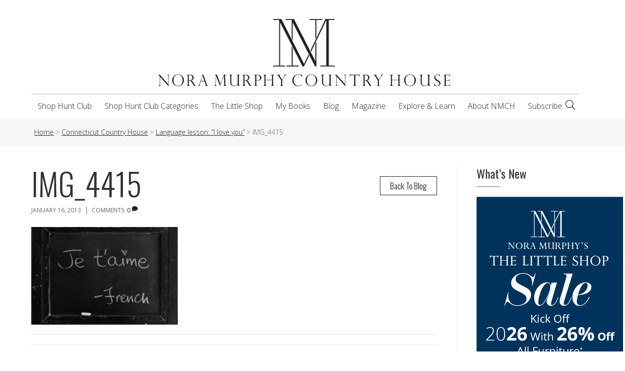

--- FILE ---
content_type: text/html; charset=UTF-8
request_url: https://noramurphycountryhouse.com/2013/01/language-lesson-i-love-you/img_4415/
body_size: 20575
content:
<!DOCTYPE html>
<html lang="en-US" xmlns:fb="https://www.facebook.com/2008/fbml" xmlns:addthis="https://www.addthis.com/help/api-spec" >
<head>
<meta charset="UTF-8" />
<script>
var gform;gform||(document.addEventListener("gform_main_scripts_loaded",function(){gform.scriptsLoaded=!0}),document.addEventListener("gform/theme/scripts_loaded",function(){gform.themeScriptsLoaded=!0}),window.addEventListener("DOMContentLoaded",function(){gform.domLoaded=!0}),gform={domLoaded:!1,scriptsLoaded:!1,themeScriptsLoaded:!1,isFormEditor:()=>"function"==typeof InitializeEditor,callIfLoaded:function(o){return!(!gform.domLoaded||!gform.scriptsLoaded||!gform.themeScriptsLoaded&&!gform.isFormEditor()||(gform.isFormEditor()&&console.warn("The use of gform.initializeOnLoaded() is deprecated in the form editor context and will be removed in Gravity Forms 3.1."),o(),0))},initializeOnLoaded:function(o){gform.callIfLoaded(o)||(document.addEventListener("gform_main_scripts_loaded",()=>{gform.scriptsLoaded=!0,gform.callIfLoaded(o)}),document.addEventListener("gform/theme/scripts_loaded",()=>{gform.themeScriptsLoaded=!0,gform.callIfLoaded(o)}),window.addEventListener("DOMContentLoaded",()=>{gform.domLoaded=!0,gform.callIfLoaded(o)}))},hooks:{action:{},filter:{}},addAction:function(o,r,e,t){gform.addHook("action",o,r,e,t)},addFilter:function(o,r,e,t){gform.addHook("filter",o,r,e,t)},doAction:function(o){gform.doHook("action",o,arguments)},applyFilters:function(o){return gform.doHook("filter",o,arguments)},removeAction:function(o,r){gform.removeHook("action",o,r)},removeFilter:function(o,r,e){gform.removeHook("filter",o,r,e)},addHook:function(o,r,e,t,n){null==gform.hooks[o][r]&&(gform.hooks[o][r]=[]);var d=gform.hooks[o][r];null==n&&(n=r+"_"+d.length),gform.hooks[o][r].push({tag:n,callable:e,priority:t=null==t?10:t})},doHook:function(r,o,e){var t;if(e=Array.prototype.slice.call(e,1),null!=gform.hooks[r][o]&&((o=gform.hooks[r][o]).sort(function(o,r){return o.priority-r.priority}),o.forEach(function(o){"function"!=typeof(t=o.callable)&&(t=window[t]),"action"==r?t.apply(null,e):e[0]=t.apply(null,e)})),"filter"==r)return e[0]},removeHook:function(o,r,t,n){var e;null!=gform.hooks[o][r]&&(e=(e=gform.hooks[o][r]).filter(function(o,r,e){return!!(null!=n&&n!=o.tag||null!=t&&t!=o.priority)}),gform.hooks[o][r]=e)}});
</script>

<meta name='viewport' content='width=device-width, initial-scale=1.0' />
<meta http-equiv='X-UA-Compatible' content='IE=edge' />
<link rel="profile" href="https://gmpg.org/xfn/11" />
<meta name='robots' content='index, follow, max-image-preview:large, max-snippet:-1, max-video-preview:-1' />

	<!-- This site is optimized with the Yoast SEO plugin v26.6 - https://yoast.com/wordpress/plugins/seo/ -->
	<title>IMG_4415 - Nora Murphy Country House</title>
	<link rel="canonical" href="https://noramurphycountryhouse.com/2013/01/language-lesson-i-love-you/img_4415/" />
	<meta property="og:locale" content="en_US" />
	<meta property="og:type" content="article" />
	<meta property="og:title" content="IMG_4415 - Nora Murphy Country House" />
	<meta property="og:url" content="https://noramurphycountryhouse.com/2013/01/language-lesson-i-love-you/img_4415/" />
	<meta property="og:site_name" content="Nora Murphy Country House" />
	<meta property="article:publisher" content="https://www.facebook.com/noramurphycountryhouse" />
	<meta property="og:image" content="https://noramurphycountryhouse.com/2013/01/language-lesson-i-love-you/img_4415" />
	<meta property="og:image:width" content="510" />
	<meta property="og:image:height" content="340" />
	<meta property="og:image:type" content="image/jpeg" />
	<meta name="twitter:card" content="summary_large_image" />
	<script type="application/ld+json" class="yoast-schema-graph">{"@context":"https://schema.org","@graph":[{"@type":"WebPage","@id":"https://noramurphycountryhouse.com/2013/01/language-lesson-i-love-you/img_4415/","url":"https://noramurphycountryhouse.com/2013/01/language-lesson-i-love-you/img_4415/","name":"IMG_4415 - Nora Murphy Country House","isPartOf":{"@id":"https://noramurphycountryhouse.com/#website"},"primaryImageOfPage":{"@id":"https://noramurphycountryhouse.com/2013/01/language-lesson-i-love-you/img_4415/#primaryimage"},"image":{"@id":"https://noramurphycountryhouse.com/2013/01/language-lesson-i-love-you/img_4415/#primaryimage"},"thumbnailUrl":"https://noramurphycountryhouse.com/wp-content/uploads/2013/01/IMG_4415.jpg","datePublished":"2013-01-16T19:52:59+00:00","breadcrumb":{"@id":"https://noramurphycountryhouse.com/2013/01/language-lesson-i-love-you/img_4415/#breadcrumb"},"inLanguage":"en-US","potentialAction":[{"@type":"ReadAction","target":["https://noramurphycountryhouse.com/2013/01/language-lesson-i-love-you/img_4415/"]}]},{"@type":"ImageObject","inLanguage":"en-US","@id":"https://noramurphycountryhouse.com/2013/01/language-lesson-i-love-you/img_4415/#primaryimage","url":"https://noramurphycountryhouse.com/wp-content/uploads/2013/01/IMG_4415.jpg","contentUrl":"https://noramurphycountryhouse.com/wp-content/uploads/2013/01/IMG_4415.jpg","width":510,"height":340},{"@type":"BreadcrumbList","@id":"https://noramurphycountryhouse.com/2013/01/language-lesson-i-love-you/img_4415/#breadcrumb","itemListElement":[{"@type":"ListItem","position":1,"name":"Home","item":"https://noramurphycountryhouse.com/"},{"@type":"ListItem","position":2,"name":"Language lesson: &#8220;I love you&#8221;","item":"https://noramurphycountryhouse.com/2013/01/language-lesson-i-love-you/"},{"@type":"ListItem","position":3,"name":"IMG_4415"}]},{"@type":"WebSite","@id":"https://noramurphycountryhouse.com/#website","url":"https://noramurphycountryhouse.com/","name":"Nora Murphy Country House","description":"Step right in and make yourself at home!","potentialAction":[{"@type":"SearchAction","target":{"@type":"EntryPoint","urlTemplate":"https://noramurphycountryhouse.com/?s={search_term_string}"},"query-input":{"@type":"PropertyValueSpecification","valueRequired":true,"valueName":"search_term_string"}}],"inLanguage":"en-US"}]}</script>
	<!-- / Yoast SEO plugin. -->


<link rel='dns-prefetch' href='//www.google-analytics.com' />
<link rel='dns-prefetch' href='//www.googletagmanager.com' />
<link rel='dns-prefetch' href='//assets.pinterest.com' />
<link rel='dns-prefetch' href='//s7.addthis.com' />
<link rel='dns-prefetch' href='//kit.fontawesome.com' />
<link rel='dns-prefetch' href='//fonts.googleapis.com' />
<link rel='dns-prefetch' href='//fast.fonts.net' />
<link rel='dns-prefetch' href='//pro.fontawesome.com' />
<link href='https://fonts.gstatic.com' crossorigin rel='preconnect' />
<link rel="alternate" type="application/rss+xml" title="Nora Murphy Country House &raquo; Feed" href="https://noramurphycountryhouse.com/feed/" />
<link rel="alternate" type="application/rss+xml" title="Nora Murphy Country House &raquo; Comments Feed" href="https://noramurphycountryhouse.com/comments/feed/" />
<link rel="alternate" type="text/calendar" title="Nora Murphy Country House &raquo; iCal Feed" href="https://noramurphycountryhouse.com/events/?ical=1" />
<link rel="alternate" type="application/rss+xml" title="Nora Murphy Country House &raquo; IMG_4415 Comments Feed" href="https://noramurphycountryhouse.com/2013/01/language-lesson-i-love-you/img_4415/feed/" />
<link rel="alternate" title="oEmbed (JSON)" type="application/json+oembed" href="https://noramurphycountryhouse.com/wp-json/oembed/1.0/embed?url=https%3A%2F%2Fnoramurphycountryhouse.com%2F2013%2F01%2Flanguage-lesson-i-love-you%2Fimg_4415%2F" />
<link rel="alternate" title="oEmbed (XML)" type="text/xml+oembed" href="https://noramurphycountryhouse.com/wp-json/oembed/1.0/embed?url=https%3A%2F%2Fnoramurphycountryhouse.com%2F2013%2F01%2Flanguage-lesson-i-love-you%2Fimg_4415%2F&#038;format=xml" />
<style id='wp-img-auto-sizes-contain-inline-css'>
img:is([sizes=auto i],[sizes^="auto," i]){contain-intrinsic-size:3000px 1500px}
/*# sourceURL=wp-img-auto-sizes-contain-inline-css */
</style>
<style id='wp-emoji-styles-inline-css'>

	img.wp-smiley, img.emoji {
		display: inline !important;
		border: none !important;
		box-shadow: none !important;
		height: 1em !important;
		width: 1em !important;
		margin: 0 0.07em !important;
		vertical-align: -0.1em !important;
		background: none !important;
		padding: 0 !important;
	}
/*# sourceURL=wp-emoji-styles-inline-css */
</style>
<link rel='stylesheet' id='wp-block-library-css' href='https://noramurphycountryhouse.com/wp-includes/css/dist/block-library/style.min.css?ver=6.9' media='all' />
<link rel='stylesheet' id='wc-blocks-style-css' href='https://noramurphycountryhouse.com/wp-content/plugins/woocommerce/assets/client/blocks/wc-blocks.css?ver=wc-10.4.3' media='all' />
<style id='global-styles-inline-css'>
:root{--wp--preset--aspect-ratio--square: 1;--wp--preset--aspect-ratio--4-3: 4/3;--wp--preset--aspect-ratio--3-4: 3/4;--wp--preset--aspect-ratio--3-2: 3/2;--wp--preset--aspect-ratio--2-3: 2/3;--wp--preset--aspect-ratio--16-9: 16/9;--wp--preset--aspect-ratio--9-16: 9/16;--wp--preset--color--black: #000000;--wp--preset--color--cyan-bluish-gray: #abb8c3;--wp--preset--color--white: #ffffff;--wp--preset--color--pale-pink: #f78da7;--wp--preset--color--vivid-red: #cf2e2e;--wp--preset--color--luminous-vivid-orange: #ff6900;--wp--preset--color--luminous-vivid-amber: #fcb900;--wp--preset--color--light-green-cyan: #7bdcb5;--wp--preset--color--vivid-green-cyan: #00d084;--wp--preset--color--pale-cyan-blue: #8ed1fc;--wp--preset--color--vivid-cyan-blue: #0693e3;--wp--preset--color--vivid-purple: #9b51e0;--wp--preset--color--fl-heading-text: #333333;--wp--preset--color--fl-body-bg: #ffffff;--wp--preset--color--fl-body-text: #666666;--wp--preset--color--fl-accent: #222222;--wp--preset--color--fl-accent-hover: #99ca3b;--wp--preset--color--fl-topbar-bg: #ffffff;--wp--preset--color--fl-topbar-text: #000000;--wp--preset--color--fl-topbar-link: #428bca;--wp--preset--color--fl-topbar-hover: #428bca;--wp--preset--color--fl-header-bg: #ffffff;--wp--preset--color--fl-header-text: #000000;--wp--preset--color--fl-header-link: #222222;--wp--preset--color--fl-header-hover: #99ca3b;--wp--preset--color--fl-nav-bg: #ffffff;--wp--preset--color--fl-nav-link: #222222;--wp--preset--color--fl-nav-hover: #99ca3b;--wp--preset--color--fl-content-bg: #ffffff;--wp--preset--color--fl-footer-widgets-bg: #333333;--wp--preset--color--fl-footer-widgets-text: #ffffff;--wp--preset--color--fl-footer-widgets-link: #ffffff;--wp--preset--color--fl-footer-widgets-hover: #99ca3b;--wp--preset--color--fl-footer-bg: #222222;--wp--preset--color--fl-footer-text: #ffffff;--wp--preset--color--fl-footer-link: #ffffff;--wp--preset--color--fl-footer-hover: #99ca3b;--wp--preset--gradient--vivid-cyan-blue-to-vivid-purple: linear-gradient(135deg,rgb(6,147,227) 0%,rgb(155,81,224) 100%);--wp--preset--gradient--light-green-cyan-to-vivid-green-cyan: linear-gradient(135deg,rgb(122,220,180) 0%,rgb(0,208,130) 100%);--wp--preset--gradient--luminous-vivid-amber-to-luminous-vivid-orange: linear-gradient(135deg,rgb(252,185,0) 0%,rgb(255,105,0) 100%);--wp--preset--gradient--luminous-vivid-orange-to-vivid-red: linear-gradient(135deg,rgb(255,105,0) 0%,rgb(207,46,46) 100%);--wp--preset--gradient--very-light-gray-to-cyan-bluish-gray: linear-gradient(135deg,rgb(238,238,238) 0%,rgb(169,184,195) 100%);--wp--preset--gradient--cool-to-warm-spectrum: linear-gradient(135deg,rgb(74,234,220) 0%,rgb(151,120,209) 20%,rgb(207,42,186) 40%,rgb(238,44,130) 60%,rgb(251,105,98) 80%,rgb(254,248,76) 100%);--wp--preset--gradient--blush-light-purple: linear-gradient(135deg,rgb(255,206,236) 0%,rgb(152,150,240) 100%);--wp--preset--gradient--blush-bordeaux: linear-gradient(135deg,rgb(254,205,165) 0%,rgb(254,45,45) 50%,rgb(107,0,62) 100%);--wp--preset--gradient--luminous-dusk: linear-gradient(135deg,rgb(255,203,112) 0%,rgb(199,81,192) 50%,rgb(65,88,208) 100%);--wp--preset--gradient--pale-ocean: linear-gradient(135deg,rgb(255,245,203) 0%,rgb(182,227,212) 50%,rgb(51,167,181) 100%);--wp--preset--gradient--electric-grass: linear-gradient(135deg,rgb(202,248,128) 0%,rgb(113,206,126) 100%);--wp--preset--gradient--midnight: linear-gradient(135deg,rgb(2,3,129) 0%,rgb(40,116,252) 100%);--wp--preset--font-size--small: 13px;--wp--preset--font-size--medium: 20px;--wp--preset--font-size--large: 36px;--wp--preset--font-size--x-large: 42px;--wp--preset--spacing--20: 0.44rem;--wp--preset--spacing--30: 0.67rem;--wp--preset--spacing--40: 1rem;--wp--preset--spacing--50: 1.5rem;--wp--preset--spacing--60: 2.25rem;--wp--preset--spacing--70: 3.38rem;--wp--preset--spacing--80: 5.06rem;--wp--preset--shadow--natural: 6px 6px 9px rgba(0, 0, 0, 0.2);--wp--preset--shadow--deep: 12px 12px 50px rgba(0, 0, 0, 0.4);--wp--preset--shadow--sharp: 6px 6px 0px rgba(0, 0, 0, 0.2);--wp--preset--shadow--outlined: 6px 6px 0px -3px rgb(255, 255, 255), 6px 6px rgb(0, 0, 0);--wp--preset--shadow--crisp: 6px 6px 0px rgb(0, 0, 0);}:where(.is-layout-flex){gap: 0.5em;}:where(.is-layout-grid){gap: 0.5em;}body .is-layout-flex{display: flex;}.is-layout-flex{flex-wrap: wrap;align-items: center;}.is-layout-flex > :is(*, div){margin: 0;}body .is-layout-grid{display: grid;}.is-layout-grid > :is(*, div){margin: 0;}:where(.wp-block-columns.is-layout-flex){gap: 2em;}:where(.wp-block-columns.is-layout-grid){gap: 2em;}:where(.wp-block-post-template.is-layout-flex){gap: 1.25em;}:where(.wp-block-post-template.is-layout-grid){gap: 1.25em;}.has-black-color{color: var(--wp--preset--color--black) !important;}.has-cyan-bluish-gray-color{color: var(--wp--preset--color--cyan-bluish-gray) !important;}.has-white-color{color: var(--wp--preset--color--white) !important;}.has-pale-pink-color{color: var(--wp--preset--color--pale-pink) !important;}.has-vivid-red-color{color: var(--wp--preset--color--vivid-red) !important;}.has-luminous-vivid-orange-color{color: var(--wp--preset--color--luminous-vivid-orange) !important;}.has-luminous-vivid-amber-color{color: var(--wp--preset--color--luminous-vivid-amber) !important;}.has-light-green-cyan-color{color: var(--wp--preset--color--light-green-cyan) !important;}.has-vivid-green-cyan-color{color: var(--wp--preset--color--vivid-green-cyan) !important;}.has-pale-cyan-blue-color{color: var(--wp--preset--color--pale-cyan-blue) !important;}.has-vivid-cyan-blue-color{color: var(--wp--preset--color--vivid-cyan-blue) !important;}.has-vivid-purple-color{color: var(--wp--preset--color--vivid-purple) !important;}.has-black-background-color{background-color: var(--wp--preset--color--black) !important;}.has-cyan-bluish-gray-background-color{background-color: var(--wp--preset--color--cyan-bluish-gray) !important;}.has-white-background-color{background-color: var(--wp--preset--color--white) !important;}.has-pale-pink-background-color{background-color: var(--wp--preset--color--pale-pink) !important;}.has-vivid-red-background-color{background-color: var(--wp--preset--color--vivid-red) !important;}.has-luminous-vivid-orange-background-color{background-color: var(--wp--preset--color--luminous-vivid-orange) !important;}.has-luminous-vivid-amber-background-color{background-color: var(--wp--preset--color--luminous-vivid-amber) !important;}.has-light-green-cyan-background-color{background-color: var(--wp--preset--color--light-green-cyan) !important;}.has-vivid-green-cyan-background-color{background-color: var(--wp--preset--color--vivid-green-cyan) !important;}.has-pale-cyan-blue-background-color{background-color: var(--wp--preset--color--pale-cyan-blue) !important;}.has-vivid-cyan-blue-background-color{background-color: var(--wp--preset--color--vivid-cyan-blue) !important;}.has-vivid-purple-background-color{background-color: var(--wp--preset--color--vivid-purple) !important;}.has-black-border-color{border-color: var(--wp--preset--color--black) !important;}.has-cyan-bluish-gray-border-color{border-color: var(--wp--preset--color--cyan-bluish-gray) !important;}.has-white-border-color{border-color: var(--wp--preset--color--white) !important;}.has-pale-pink-border-color{border-color: var(--wp--preset--color--pale-pink) !important;}.has-vivid-red-border-color{border-color: var(--wp--preset--color--vivid-red) !important;}.has-luminous-vivid-orange-border-color{border-color: var(--wp--preset--color--luminous-vivid-orange) !important;}.has-luminous-vivid-amber-border-color{border-color: var(--wp--preset--color--luminous-vivid-amber) !important;}.has-light-green-cyan-border-color{border-color: var(--wp--preset--color--light-green-cyan) !important;}.has-vivid-green-cyan-border-color{border-color: var(--wp--preset--color--vivid-green-cyan) !important;}.has-pale-cyan-blue-border-color{border-color: var(--wp--preset--color--pale-cyan-blue) !important;}.has-vivid-cyan-blue-border-color{border-color: var(--wp--preset--color--vivid-cyan-blue) !important;}.has-vivid-purple-border-color{border-color: var(--wp--preset--color--vivid-purple) !important;}.has-vivid-cyan-blue-to-vivid-purple-gradient-background{background: var(--wp--preset--gradient--vivid-cyan-blue-to-vivid-purple) !important;}.has-light-green-cyan-to-vivid-green-cyan-gradient-background{background: var(--wp--preset--gradient--light-green-cyan-to-vivid-green-cyan) !important;}.has-luminous-vivid-amber-to-luminous-vivid-orange-gradient-background{background: var(--wp--preset--gradient--luminous-vivid-amber-to-luminous-vivid-orange) !important;}.has-luminous-vivid-orange-to-vivid-red-gradient-background{background: var(--wp--preset--gradient--luminous-vivid-orange-to-vivid-red) !important;}.has-very-light-gray-to-cyan-bluish-gray-gradient-background{background: var(--wp--preset--gradient--very-light-gray-to-cyan-bluish-gray) !important;}.has-cool-to-warm-spectrum-gradient-background{background: var(--wp--preset--gradient--cool-to-warm-spectrum) !important;}.has-blush-light-purple-gradient-background{background: var(--wp--preset--gradient--blush-light-purple) !important;}.has-blush-bordeaux-gradient-background{background: var(--wp--preset--gradient--blush-bordeaux) !important;}.has-luminous-dusk-gradient-background{background: var(--wp--preset--gradient--luminous-dusk) !important;}.has-pale-ocean-gradient-background{background: var(--wp--preset--gradient--pale-ocean) !important;}.has-electric-grass-gradient-background{background: var(--wp--preset--gradient--electric-grass) !important;}.has-midnight-gradient-background{background: var(--wp--preset--gradient--midnight) !important;}.has-small-font-size{font-size: var(--wp--preset--font-size--small) !important;}.has-medium-font-size{font-size: var(--wp--preset--font-size--medium) !important;}.has-large-font-size{font-size: var(--wp--preset--font-size--large) !important;}.has-x-large-font-size{font-size: var(--wp--preset--font-size--x-large) !important;}
/*# sourceURL=global-styles-inline-css */
</style>

<style id='classic-theme-styles-inline-css'>
/*! This file is auto-generated */
.wp-block-button__link{color:#fff;background-color:#32373c;border-radius:9999px;box-shadow:none;text-decoration:none;padding:calc(.667em + 2px) calc(1.333em + 2px);font-size:1.125em}.wp-block-file__button{background:#32373c;color:#fff;text-decoration:none}
/*# sourceURL=/wp-includes/css/classic-themes.min.css */
</style>
<link rel='stylesheet' id='apsp-font-opensans-css' href='//fonts.googleapis.com/css?family=Open+Sans&#038;ver=6.9' media='all' />
<link rel='stylesheet' id='apsp-frontend-css-css' href='https://noramurphycountryhouse.com/wp-content/plugins/accesspress-pinterest/css/frontend.css?ver=3.3.5' media='all' />
<link rel='stylesheet' id='accordion_archives-css' href='https://noramurphycountryhouse.com/wp-content/plugins/accordion-archive-widget/style.css?ver=1.0' media='all' />
<link rel='stylesheet' id='dedo-css-css' href='https://noramurphycountryhouse.com/wp-content/plugins/delightful-downloads/assets/css/delightful-downloads.min.css?ver=1.6.6' media='all' />
<link rel='stylesheet' id='rs-plugin-settings-css' href='https://noramurphycountryhouse.com/wp-content/plugins/revslider/public/assets/css/settings.css?ver=5.4.7.4' media='all' />
<style id='rs-plugin-settings-inline-css'>
#rs-demo-id {}
/*# sourceURL=rs-plugin-settings-inline-css */
</style>
<link rel='stylesheet' id='woocommerce-layout-css' href='https://noramurphycountryhouse.com/wp-content/plugins/woocommerce/assets/css/woocommerce-layout.css?ver=10.4.3' media='all' />
<link rel='stylesheet' id='woocommerce-smallscreen-css' href='https://noramurphycountryhouse.com/wp-content/plugins/woocommerce/assets/css/woocommerce-smallscreen.css?ver=10.4.3' media='only screen and (max-width: 767px)' />
<link rel='stylesheet' id='woocommerce-general-css' href='https://noramurphycountryhouse.com/wp-content/plugins/woocommerce/assets/css/woocommerce.css?ver=10.4.3' media='all' />
<style id='woocommerce-inline-inline-css'>
.woocommerce form .form-row .required { visibility: visible; }
/*# sourceURL=woocommerce-inline-inline-css */
</style>
<link rel='stylesheet' id='nmch-stylesheet-css' href='https://noramurphycountryhouse.com/wp-content/themes/nmch/library/css/style.css?ver=6.9' media='all' />
<link rel='stylesheet' id='nmch-mtfonts-css' href='//fast.fonts.net/cssapi/b23b21a0-4595-4bae-800f-a7060dbf9f0a.css?ver=6.9' media='all' />
<link rel='stylesheet' id='nmch-fapro-css' href='//pro.fontawesome.com/releases/v5.8.2/css/all.css?ver=6.9' media='all' />
<link rel='stylesheet' id='nmch-oswald-css' href='//fonts.googleapis.com/css2?family=Oswald%3Awght%40200%3B300%3B400%3B500%3B600&#038;display=swap&#038;ver=6.9' media='all' />
<link rel='stylesheet' id='nmch-flexcss-css' href='https://noramurphycountryhouse.com/wp-content/themes/nmch/library/vendor/flexslider/flexslider.css?ver=6.9' media='all' />
<link rel='stylesheet' id='addthis_all_pages-css' href='https://noramurphycountryhouse.com/wp-content/plugins/addthis/frontend/build/addthis_wordpress_public.min.css?ver=6.9' media='all' />
<link rel='stylesheet' id='jquery-magnificpopup-css' href='https://noramurphycountryhouse.com/wp-content/plugins/bb-plugin/css/jquery.magnificpopup.min.css?ver=2.9.4.1' media='all' />
<link rel='stylesheet' id='bootstrap-4-css' href='https://noramurphycountryhouse.com/wp-content/themes/bb-theme/css/bootstrap-4.min.css?ver=1.7.19.1' media='all' />
<link rel='stylesheet' id='fl-automator-skin-css' href='https://noramurphycountryhouse.com/wp-content/uploads/bb-theme/skin-695819ce3c210.css?ver=1.7.19.1' media='all' />
<link rel='stylesheet' id='fl-child-theme-css' href='https://noramurphycountryhouse.com/wp-content/themes/nmch/style.css?ver=6.9' media='all' />
<link rel='stylesheet' id='pp-animate-css' href='https://noramurphycountryhouse.com/wp-content/plugins/bbpowerpack/assets/css/animate.min.css?ver=3.5.1' media='all' />
<link rel='stylesheet' id='fl-builder-google-fonts-139b9c08b53873e9b1b4d2a226428f30-css' href='//fonts.googleapis.com/css?family=Open+Sans%3A300%2C400%2C700%2C300%7COswald%3A400&#038;ver=6.9' media='all' />
<script id="woocommerce-google-analytics-integration-gtag-js-after">
/* Google Analytics for WooCommerce (gtag.js) */
					window.dataLayer = window.dataLayer || [];
					function gtag(){dataLayer.push(arguments);}
					// Set up default consent state.
					for ( const mode of [{"analytics_storage":"denied","ad_storage":"denied","ad_user_data":"denied","ad_personalization":"denied","region":["AT","BE","BG","HR","CY","CZ","DK","EE","FI","FR","DE","GR","HU","IS","IE","IT","LV","LI","LT","LU","MT","NL","NO","PL","PT","RO","SK","SI","ES","SE","GB","CH"]}] || [] ) {
						gtag( "consent", "default", { "wait_for_update": 500, ...mode } );
					}
					gtag("js", new Date());
					gtag("set", "developer_id.dOGY3NW", true);
					gtag("config", "G-43LDRB111Z", {"track_404":true,"allow_google_signals":true,"logged_in":false,"linker":{"domains":[],"allow_incoming":false},"custom_map":{"dimension1":"logged_in"}});
//# sourceURL=woocommerce-google-analytics-integration-gtag-js-after
</script>
<script src="https://noramurphycountryhouse.com/wp-includes/js/jquery/jquery.min.js?ver=3.7.1" id="jquery-core-js"></script>
<script src="https://noramurphycountryhouse.com/wp-includes/js/jquery/jquery-migrate.min.js?ver=3.4.1" id="jquery-migrate-js"></script>
<script src="https://www.google-analytics.com/urchin.js?ver=6.9" id="urchin-js"></script>
<script src="https://noramurphycountryhouse.com/wp-content/plugins/google-analytics-tracking-for-forms/js/gatff.js?ver=6.9" id="ga-tracking-js"></script>
<script src="https://noramurphycountryhouse.com/wp-content/plugins/accordion-archive-widget/script.js?ver=6.9" id="accordion_archives_script-js"></script>
<script src="https://noramurphycountryhouse.com/wp-content/plugins/revslider/public/assets/js/jquery.themepunch.tools.min.js?ver=5.4.7.4&#039; defer=&#039;defer" id="tp-tools-js"></script>
<script src="https://noramurphycountryhouse.com/wp-content/plugins/revslider/public/assets/js/jquery.themepunch.revolution.min.js?ver=5.4.7.4&#039; defer=&#039;defer" id="revmin-js"></script>
<script src="https://noramurphycountryhouse.com/wp-content/plugins/woocommerce/assets/js/jquery-blockui/jquery.blockUI.min.js?ver=2.7.0-wc.10.4.3" id="wc-jquery-blockui-js" defer data-wp-strategy="defer"></script>
<script id="wc-add-to-cart-js-extra">
var wc_add_to_cart_params = {"ajax_url":"/wp-admin/admin-ajax.php","wc_ajax_url":"/?wc-ajax=%%endpoint%%","i18n_view_cart":"View cart","cart_url":"https://noramurphycountryhouse.com/cart/","is_cart":"","cart_redirect_after_add":"no"};
//# sourceURL=wc-add-to-cart-js-extra
</script>
<script src="https://noramurphycountryhouse.com/wp-content/plugins/woocommerce/assets/js/frontend/add-to-cart.min.js?ver=10.4.3" id="wc-add-to-cart-js" defer data-wp-strategy="defer"></script>
<script src="https://noramurphycountryhouse.com/wp-content/plugins/woocommerce/assets/js/js-cookie/js.cookie.min.js?ver=2.1.4-wc.10.4.3" id="wc-js-cookie-js" defer data-wp-strategy="defer"></script>
<script id="woocommerce-js-extra">
var woocommerce_params = {"ajax_url":"/wp-admin/admin-ajax.php","wc_ajax_url":"/?wc-ajax=%%endpoint%%","i18n_password_show":"Show password","i18n_password_hide":"Hide password"};
//# sourceURL=woocommerce-js-extra
</script>
<script src="https://noramurphycountryhouse.com/wp-content/plugins/woocommerce/assets/js/frontend/woocommerce.min.js?ver=10.4.3" id="woocommerce-js" defer data-wp-strategy="defer"></script>

<!-- Google tag (gtag.js) snippet added by Site Kit -->
<!-- Google Analytics snippet added by Site Kit -->
<script src="https://www.googletagmanager.com/gtag/js?id=G-43LDRB111Z" id="google_gtagjs-js" async></script>
<script id="google_gtagjs-js-after">
window.dataLayer = window.dataLayer || [];function gtag(){dataLayer.push(arguments);}
gtag("set","linker",{"domains":["noramurphycountryhouse.com"]});
gtag("js", new Date());
gtag("set", "developer_id.dZTNiMT", true);
gtag("config", "G-43LDRB111Z");
//# sourceURL=google_gtagjs-js-after
</script>
<script src="https://kit.fontawesome.com/4f5a1d3961.js?ver=6.9" id="fa5-kit-js"></script>
<link rel="https://api.w.org/" href="https://noramurphycountryhouse.com/wp-json/" /><link rel="alternate" title="JSON" type="application/json" href="https://noramurphycountryhouse.com/wp-json/wp/v2/media/2608" /><link rel="EditURI" type="application/rsd+xml" title="RSD" href="https://noramurphycountryhouse.com/xmlrpc.php?rsd" />
<meta name="generator" content="WordPress 6.9" />
<meta name="generator" content="WooCommerce 10.4.3" />
<link rel='shortlink' href='https://noramurphycountryhouse.com/?p=2608' />
		<script>
			var bb_powerpack = {
				ajaxurl: 'https://noramurphycountryhouse.com/wp-admin/admin-ajax.php'
			};
		</script>
		        <script type="text/javascript">
            jQuery(document).ready(function() {
            if (jQuery("#").length > 0){
                    populateHiddenFields( document.getElementById('') );
            }
        });
        </script>
        <script type="text/javascript">
        
        
        function populateHiddenFields(f) {
              f.source.value  = decodeURIComponent(source);
              f.medium.value  = decodeURIComponent(medium);
              f.term.value    = decodeURIComponent(term);
              f.content.value = decodeURIComponent(content);
              f.campaign.value = decodeURIComponent(campaign);
              f.segment.value = decodeURIComponent(csegment);
              return true;
        }
        </script>
    
    <meta name="generator" content="Site Kit by Google 1.168.0" /><meta name="tec-api-version" content="v1"><meta name="tec-api-origin" content="https://noramurphycountryhouse.com"><link rel="alternate" href="https://noramurphycountryhouse.com/wp-json/tribe/events/v1/" /><link rel="pingback" href="https://noramurphycountryhouse.com/xmlrpc.php">
	<noscript><style>.woocommerce-product-gallery{ opacity: 1 !important; }</style></noscript>
	<meta name="generator" content="Powered by Slider Revolution 5.4.7.4 - responsive, Mobile-Friendly Slider Plugin for WordPress with comfortable drag and drop interface." />
<link rel="icon" href="https://noramurphycountryhouse.com/wp-content/uploads/2018/05/cropped-SpringSummer_2018_Favicon-32x32.png" sizes="32x32" />
<link rel="icon" href="https://noramurphycountryhouse.com/wp-content/uploads/2018/05/cropped-SpringSummer_2018_Favicon-192x192.png" sizes="192x192" />
<link rel="apple-touch-icon" href="https://noramurphycountryhouse.com/wp-content/uploads/2018/05/cropped-SpringSummer_2018_Favicon-180x180.png" />
<meta name="msapplication-TileImage" content="https://noramurphycountryhouse.com/wp-content/uploads/2018/05/cropped-SpringSummer_2018_Favicon-270x270.png" />
<script type="text/javascript">function setREVStartSize(e){									
						try{ e.c=jQuery(e.c);var i=jQuery(window).width(),t=9999,r=0,n=0,l=0,f=0,s=0,h=0;
							if(e.responsiveLevels&&(jQuery.each(e.responsiveLevels,function(e,f){f>i&&(t=r=f,l=e),i>f&&f>r&&(r=f,n=e)}),t>r&&(l=n)),f=e.gridheight[l]||e.gridheight[0]||e.gridheight,s=e.gridwidth[l]||e.gridwidth[0]||e.gridwidth,h=i/s,h=h>1?1:h,f=Math.round(h*f),"fullscreen"==e.sliderLayout){var u=(e.c.width(),jQuery(window).height());if(void 0!=e.fullScreenOffsetContainer){var c=e.fullScreenOffsetContainer.split(",");if (c) jQuery.each(c,function(e,i){u=jQuery(i).length>0?u-jQuery(i).outerHeight(!0):u}),e.fullScreenOffset.split("%").length>1&&void 0!=e.fullScreenOffset&&e.fullScreenOffset.length>0?u-=jQuery(window).height()*parseInt(e.fullScreenOffset,0)/100:void 0!=e.fullScreenOffset&&e.fullScreenOffset.length>0&&(u-=parseInt(e.fullScreenOffset,0))}f=u}else void 0!=e.minHeight&&f<e.minHeight&&(f=e.minHeight);e.c.closest(".rev_slider_wrapper").css({height:f})					
						}catch(d){console.log("Failure at Presize of Slider:"+d)}						
					};</script>
		<style id="wp-custom-css">
			@media screen and (min-width: 1921px) {
	#rev_slider_3_1_wrapper .tp-bgimg {
		background-size: contain !important;
	}
}

.woocommerce-store-notice, p.demo_store {
	background-color: #990000 !important;
}

body.single-product .woocommerce-tabs {
	display: none !important;
}

p.stock.in-stock {
    display: block;
    margin-left: 46px;
    margin-top: 20px;
    float: left;
}

.woocommerce-product-details__short-description b {
    font-weight: normal;
    display: block;
}

.wc-order-totals label {
	color: #000 !important;
}

body.postid-14206 .cross-sells,
body.postid-44702 .cross-sells {
	display: none !important;
}

body.postid-44702 .product_title {
	display: none !important;
}

a#vc_load-inline-editor {
    font-size: initial;
    font-family: inherit;
    font-weight: inherit;
}

aside.widget_media_image img {
	min-width: 300px;
	max-width: 300px !important;
}

footer aside.widget_media_image img {
	min-width: unset;
	width: 90%;
}		</style>
		<!-- Place in the <head>, after the three links -->
<script type="text/javascript" charset="utf-8">
  jQuery(function($) { 
    $(window).load(function() {
     $('.flexslider').flexslider({
        touch: true,
        controlNav: true,
        directionNav: true,
     });
    });
});
</script>
<link rel='stylesheet' id='wc-stripe-blocks-checkout-style-css' href='https://noramurphycountryhouse.com/wp-content/plugins/woocommerce-gateway-stripe/build/upe-blocks.css?ver=1e1661bb3db973deba05' media='all' />
</head>
<body class="attachment wp-singular attachment-template-default single single-attachment postid-2608 attachmentid-2608 attachment-jpeg wp-theme-bb-theme wp-child-theme-nmch theme-bb-theme fl-builder-2-9-4-1 fl-themer-1-5-2-1 fl-theme-1-7-19-1 fl-no-js woocommerce-no-js tribe-no-js attachment-img_4415 fl-framework-bootstrap-4 fl-preset-default fl-full-width fl-scroll-to-top fl-search-active" itemscope="itemscope" itemtype="https://schema.org/WebPage">
<a aria-label="Skip to content" class="fl-screen-reader-text" href="#fl-main-content">Skip to content</a><div class="fl-page">
	<header class="fl-page-header fl-page-header-primary fl-page-nav-bottom fl-page-nav-toggle-icon fl-page-nav-toggle-visible-medium-mobile" itemscope="itemscope" itemtype="https://schema.org/WPHeader" role="banner">
	<div class="fl-page-header-wrap">
		<div class="fl-page-header-container container">
			<div class="fl-page-header-row row">
				<div class="col-md-6 col-lg-6 fl-page-header-logo-col">
					<div class="fl-page-header-logo" itemscope="itemscope" itemtype="https://schema.org/Organization">
						<a href="https://noramurphycountryhouse.com/" itemprop="url"><img class="fl-logo-img" loading="false" data-no-lazy="1"   itemscope itemtype="https://schema.org/ImageObject" src="https://noramurphycountryhouse.com/wp-content/uploads/2016/11/NMCH_HeaderLogo_2016.png" data-retina="" title="" width="606" data-width="606" height="161" data-height="161" alt="Nora Murphy Country House" /><meta itemprop="name" content="Nora Murphy Country House" /></a>
											</div>
				</div>
				<div class="col-md-6 col-lg-6 fl-page-nav-col">
					<div class="fl-page-header-content">
											</div>
				</div>
			</div>
		</div>
	</div>
	<div class="fl-page-nav-wrap">
		<div class="fl-page-nav-container container">
			<nav class="fl-page-nav navbar navbar-default navbar-expand-md" aria-label="Header Menu" itemscope="itemscope" itemtype="https://schema.org/SiteNavigationElement" role="navigation">
				<button type="button" class="navbar-toggle navbar-toggler" data-toggle="collapse" data-target=".fl-page-nav-collapse">
					<span><i class="fas fa-bars" aria-hidden="true"></i><span class="sr-only">Menu</span></span>
				</button>
				<div class="fl-page-nav-collapse collapse navbar-collapse">
					<ul id="menu-sidebar" class="nav navbar-nav menu fl-theme-menu"><li id="menu-item-16681" class="menu-item menu-item-type-custom menu-item-object-custom menu-item-16681 nav-item"><a href="/nmch-shop/huntclub/" class="nav-link">Shop Hunt Club</a></li>
<li id="menu-item-32090" class="menu-item menu-item-type-post_type menu-item-object-page menu-item-32090 nav-item"><a href="https://noramurphycountryhouse.com/nmch-shop/hunt-club-categories/" class="nav-link">Shop Hunt Club Categories</a></li>
<li id="menu-item-40855" class="menu-item menu-item-type-post_type menu-item-object-page menu-item-40855 nav-item"><a href="https://noramurphycountryhouse.com/the-little-shop/" class="nav-link">The Little Shop</a></li>
<li id="menu-item-44733" class="menu-item menu-item-type-custom menu-item-object-custom menu-item-has-children menu-item-44733 nav-item"><a href="#" class="nav-link">My Books</a><div class="fl-submenu-icon-wrap"><span class="fl-submenu-toggle-icon"></span></div>
<ul class="sub-menu">
	<li id="menu-item-44734" class="menu-item menu-item-type-post_type menu-item-object-product menu-item-44734 nav-item"><a href="https://noramurphycountryhouse.com/product/country-house-living-celebrating-the-beauty-of-life-at-home/" class="nav-link">Country House Living: Celebrating the Beauty of Life at Home – Autographed Copy</a></li>
	<li id="menu-item-44735" class="menu-item menu-item-type-post_type menu-item-object-product menu-item-44735 nav-item"><a href="https://noramurphycountryhouse.com/product/nora-murphy-country-house-style/" class="nav-link">Nora Murphy’s Country House Style: Making Your Home a Country House – Autographed Copy</a></li>
</ul>
</li>
<li id="menu-item-12318" class="menu-item menu-item-type-post_type menu-item-object-page menu-item-12318 nav-item"><a href="https://noramurphycountryhouse.com/blog/" class="nav-link">Blog</a></li>
<li id="menu-item-15801" class="menu-item menu-item-type-post_type menu-item-object-page menu-item-15801 nav-item"><a href="https://noramurphycountryhouse.com/emagazine/" class="nav-link">Magazine</a></li>
<li id="menu-item-19339" class="menu-item menu-item-type-custom menu-item-object-custom menu-item-has-children menu-item-19339 nav-item"><a href="#" class="nav-link">Explore &#038; Learn</a><div class="fl-submenu-icon-wrap"><span class="fl-submenu-toggle-icon"></span></div>
<ul class="sub-menu">
	<li id="menu-item-12316" class="menu-item menu-item-type-post_type menu-item-object-page menu-item-12316 nav-item"><a href="https://noramurphycountryhouse.com/videos/" class="nav-link">Videos</a></li>
	<li id="menu-item-13299" class="menu-item menu-item-type-post_type menu-item-object-page menu-item-13299 nav-item"><a href="https://noramurphycountryhouse.com/recipes/" class="nav-link">Recipe Box</a></li>
	<li id="menu-item-12313" class="menu-item menu-item-type-post_type menu-item-object-page menu-item-12313 nav-item"><a href="https://noramurphycountryhouse.com/goodies/" class="nav-link">Goodies</a></li>
	<li id="menu-item-12317" class="menu-item menu-item-type-post_type menu-item-object-page menu-item-12317 nav-item"><a href="https://noramurphycountryhouse.com/snippets/" class="nav-link">Snippets</a></li>
</ul>
</li>
<li id="menu-item-4301" class="menu-item menu-item-type-post_type menu-item-object-page menu-item-has-children menu-item-4301 nav-item"><a href="https://noramurphycountryhouse.com/about-nora-murphy/" class="nav-link">About NMCH</a><div class="fl-submenu-icon-wrap"><span class="fl-submenu-toggle-icon"></span></div>
<ul class="sub-menu">
	<li id="menu-item-19340" class="menu-item menu-item-type-post_type menu-item-object-page menu-item-19340 nav-item"><a href="https://noramurphycountryhouse.com/about-nora-murphy/" class="nav-link">About Nora</a></li>
	<li id="menu-item-19496" class="menu-item menu-item-type-post_type menu-item-object-page menu-item-19496 nav-item"><a href="https://noramurphycountryhouse.com/media-kit/" class="nav-link">Media Kit</a></li>
	<li id="menu-item-12315" class="menu-item menu-item-type-post_type menu-item-object-page menu-item-12315 nav-item"><a href="https://noramurphycountryhouse.com/media/" class="nav-link">Press</a></li>
	<li id="menu-item-17009" class="menu-item menu-item-type-custom menu-item-object-custom menu-item-17009 nav-item"><a href="/events/" class="nav-link">Events</a></li>
</ul>
</li>
<li id="menu-item-7864" class="menu-item menu-item-type-post_type menu-item-object-page menu-item-7864 nav-item"><a href="https://noramurphycountryhouse.com/stay-connected/" class="nav-link">Subscribe</a></li>
</ul><div class="fl-page-nav-search">
	<a href="#" class="fas fa-search" aria-label="Search" aria-expanded="false" aria-haspopup="true" id='flsearchform'></a>
	<form method="get" role="search" aria-label="Search" action="https://noramurphycountryhouse.com/" title="Type and press Enter to search.">
		<input type="search" class="fl-search-input form-control" name="s" placeholder="Search" value="" aria-labelledby="flsearchform" />
	</form>
</div>
				</div>
			</nav>
		</div>
	</div>
</header><!-- .fl-page-header -->
	<div id="fl-main-content" class="fl-page-content" itemprop="mainContentOfPage" role="main">

		
<div id="breadcrumb-wrapper">
	<div class="breadcrumbs" typeof="BreadcrumbList" vocab="https://schema.org/">
		<!-- Breadcrumb NavXT 7.0.2 -->
<span property="itemListElement" typeof="ListItem"><a property="item" typeof="WebPage" title="Go to Nora Murphy Country House." href="https://noramurphycountryhouse.com" class="home"><span property="name">Home</span></a><meta property="position" content="1"></span> &gt; <span property="itemListElement" typeof="ListItem"><a property="item" typeof="WebPage" title="Go to the Connecticut Country House category archives." href="https://noramurphycountryhouse.com/category/connecticut-country-house/" class="taxonomy category"><span property="name">Connecticut Country House</span></a><meta property="position" content="2"></span> &gt; <span property="itemListElement" typeof="ListItem"><a property="item" typeof="WebPage" title="Go to Language lesson: &#8220;I love you&#8221;." href="https://noramurphycountryhouse.com/2013/01/language-lesson-i-love-you/" class="post post-post"><span property="name">Language lesson: &#8220;I love you&#8221;</span></a><meta property="position" content="3"></span> &gt; <span property="itemListElement" typeof="ListItem"><span property="name">IMG_4415</span><meta property="position" content="4"></span>	</div>
</div>
<div class="container">
	<div class="row">

		
		<div class="fl-content fl-content-left col-lg-9">
			<article class="fl-post post-2608 attachment type-attachment status-inherit hentry" id="fl-post-2608" itemscope itemtype="https://schema.org/BlogPosting">

<header class="fl-post-header" role="banner">
	<div class="meta-button">
        <a class="back-to-blog" href="/blog/">Back To Blog</a>
    </div>
	<h1 class="fl-post-title" itemprop="headline">
		IMG_4415			</h1>
	<div class="fl-post-meta fl-post-meta-top"><span class="fl-post-date">January 16, 2013</span><span class="fl-sep"> | </span><span class="fl-comments-popup-link">Comments: <a href="https://noramurphycountryhouse.com/2013/01/language-lesson-i-love-you/img_4415/#respond" tabindex="-1" aria-hidden="true"><span aria-label="Comments: 0">0 <i aria-hidden="true" class="fas fa-comment"></i></span></a></span></div><meta itemscope itemprop="mainEntityOfPage" itemtype="https://schema.org/WebPage" itemid="https://noramurphycountryhouse.com/2013/01/language-lesson-i-love-you/img_4415/" content="IMG_4415" /><meta itemprop="datePublished" content="2013-01-16" /><meta itemprop="dateModified" content="2013-01-16" /><div itemprop="publisher" itemscope itemtype="https://schema.org/Organization"><meta itemprop="name" content="Nora Murphy Country House"><div itemprop="logo" itemscope itemtype="https://schema.org/ImageObject"><meta itemprop="url" content="https://noramurphycountryhouse.com/wp-content/uploads/2016/11/NMCH_HeaderLogo_2016.png"></div></div><div itemscope itemprop="author" itemtype="https://schema.org/Person"><meta itemprop="url" content="https://noramurphycountryhouse.com/author/nora-murphy/" /><meta itemprop="name" content="Nora" /></div><div itemprop="interactionStatistic" itemscope itemtype="https://schema.org/InteractionCounter"><meta itemprop="interactionType" content="https://schema.org/CommentAction" /><meta itemprop="userInteractionCount" content="0" /></div></header><!-- .fl-post-header -->

<!-- Video Posts Formatting -->
	
<!-- Gallery Post Formatting -->

		

<!-- Standard Post Formatting -->

	
	
	
	<div class="fl-post-content clearfix" itemprop="text">
		<div class="at-above-post addthis_tool" data-url="https://noramurphycountryhouse.com/2013/01/language-lesson-i-love-you/img_4415/"></div><p class="attachment"><a href='https://noramurphycountryhouse.com/wp-content/uploads/2013/01/IMG_4415.jpg'><img fetchpriority="high" decoding="async" width="300" height="200" src="https://noramurphycountryhouse.com/wp-content/uploads/2013/01/IMG_4415-300x200.jpg" class="attachment-medium size-medium" alt="" srcset="https://noramurphycountryhouse.com/wp-content/uploads/2013/01/IMG_4415-300x200.jpg 300w, https://noramurphycountryhouse.com/wp-content/uploads/2013/01/IMG_4415.jpg 510w" sizes="(max-width: 300px) 100vw, 300px" /></a></p>
<!-- AddThis Advanced Settings above via filter on the_content --><!-- AddThis Advanced Settings below via filter on the_content --><!-- AddThis Advanced Settings generic via filter on the_content --><!-- AddThis Share Buttons above via filter on the_content --><!-- AddThis Share Buttons below via filter on the_content --><div class="at-below-post addthis_tool" data-url="https://noramurphycountryhouse.com/2013/01/language-lesson-i-love-you/img_4415/"></div><!-- AddThis Share Buttons generic via filter on the_content -->	</div><!-- .fl-post-content -->

	
	<div class="fl-post-meta fl-post-meta-bottom"><div class="fl-post-cats-tags"></div></div>	<div class="fl-post-nav clearfix"><span class="fl-post-nav-prev"><a href="https://noramurphycountryhouse.com/2013/01/language-lesson-i-love-you/" rel="prev">&larr; Language lesson: &#8220;I love you&#8221;</a></span></div>	
</article>
<div class="fl-comments">

	
			<div id="respond" class="comment-respond">
		<h3 id="reply-title" class="comment-reply-title">Leave a Comment <small><a rel="nofollow" id="cancel-comment-reply-link" href="/2013/01/language-lesson-i-love-you/img_4415/#respond" style="display:none;">Cancel Reply</a></small></h3><form action="https://noramurphycountryhouse.com/wp-comments-post.php" method="post" id="fl-comment-form" class="fl-comment-form"><label for="fl-comment">Comment</label><textarea id="fl-comment" name="comment" class="form-control" cols="60" rows="8"></textarea><br /><label for="fl-author">Name (required)</label>
									<input type="text" id="fl-author" name="author" class="form-control" value="" aria-required="true" /><br />
<label for="fl-email">Email (will not be published) (required)</label>
									<input type="text" id="fl-email" name="email" class="form-control" value="" aria-required="true" /><br />
<label for="fl-url">Website</label>
									<input type="text" id="fl-url" name="url" class="form-control" value="" /><br />
<p class="form-submit"><input name="submit" type="submit" id="fl-comment-form-submit" class="btn btn-primary" value="Submit Comment" /> <input type='hidden' name='comment_post_ID' value='2608' id='comment_post_ID' />
<input type='hidden' name='comment_parent' id='comment_parent' value='0' />
</p><p style="display: none;"><input type="hidden" id="akismet_comment_nonce" name="akismet_comment_nonce" value="dd22b15928" /></p><p style="display: none !important;" class="akismet-fields-container" data-prefix="ak_"><label>&#916;<textarea name="ak_hp_textarea" cols="45" rows="8" maxlength="100"></textarea></label><input type="hidden" id="ak_js_1" name="ak_js" value="103"/><script>document.getElementById( "ak_js_1" ).setAttribute( "value", ( new Date() ).getTime() );</script></p></form>	</div><!-- #respond -->
	<p class="akismet_comment_form_privacy_notice">This site uses Akismet to reduce spam. <a href="https://akismet.com/privacy/" target="_blank" rel="nofollow noopener">Learn how your comment data is processed.</a></p>	</div>


<!-- .fl-post -->
		</div>

		<div class="fl-sidebar  fl-sidebar-right fl-sidebar-display-desktop col-md-3" itemscope="itemscope" itemtype="https://schema.org/WPSideBar">
		<aside id="media_image-11" class="fl-widget widget_media_image"><h4 class="fl-widget-title">What&#8217;s New</h4><a href="/the-little-shop"><img width="600" height="900" src="https://noramurphycountryhouse.com/wp-content/uploads/2026/01/Badge_LITTLE_SHOP_SALE_BADGE_January_2026.png" class="image wp-image-49237  attachment-full size-full" alt="" style="max-width: 100%; height: auto;" decoding="async" loading="lazy" srcset="https://noramurphycountryhouse.com/wp-content/uploads/2026/01/Badge_LITTLE_SHOP_SALE_BADGE_January_2026.png 600w, https://noramurphycountryhouse.com/wp-content/uploads/2026/01/Badge_LITTLE_SHOP_SALE_BADGE_January_2026-200x300.png 200w, https://noramurphycountryhouse.com/wp-content/uploads/2026/01/Badge_LITTLE_SHOP_SALE_BADGE_January_2026-300x450.png 300w" sizes="auto, (max-width: 600px) 100vw, 600px" /></a></aside><aside id="media_image-13" class="fl-widget widget_media_image"><a href="/nmch-shop/huntclub/"><img width="600" height="900" src="https://noramurphycountryhouse.com/wp-content/uploads/2026/01/Badge_FREE_SHIPPING_WINTER_2026.png" class="image wp-image-49217  attachment-full size-full" alt="" style="max-width: 100%; height: auto;" decoding="async" loading="lazy" srcset="https://noramurphycountryhouse.com/wp-content/uploads/2026/01/Badge_FREE_SHIPPING_WINTER_2026.png 600w, https://noramurphycountryhouse.com/wp-content/uploads/2026/01/Badge_FREE_SHIPPING_WINTER_2026-200x300.png 200w, https://noramurphycountryhouse.com/wp-content/uploads/2026/01/Badge_FREE_SHIPPING_WINTER_2026-300x450.png 300w" sizes="auto, (max-width: 600px) 100vw, 600px" /></a></aside><aside id="media_image-14" class="fl-widget widget_media_image"><img width="600" height="900" src="https://noramurphycountryhouse.com/wp-content/uploads/2026/01/NMCH_BOOK2_Badge_WINTER_2026.png" class="image wp-image-49220  attachment-full size-full" alt="" style="max-width: 100%; height: auto;" decoding="async" loading="lazy" srcset="https://noramurphycountryhouse.com/wp-content/uploads/2026/01/NMCH_BOOK2_Badge_WINTER_2026.png 600w, https://noramurphycountryhouse.com/wp-content/uploads/2026/01/NMCH_BOOK2_Badge_WINTER_2026-200x300.png 200w, https://noramurphycountryhouse.com/wp-content/uploads/2026/01/NMCH_BOOK2_Badge_WINTER_2026-300x450.png 300w" sizes="auto, (max-width: 600px) 100vw, 600px" /></aside><aside id="media_image-10" class="fl-widget widget_media_image"><a href="/product/nora-murphy-country-house-style"><img width="600" height="900" src="https://noramurphycountryhouse.com/wp-content/uploads/2026/01/NMCH_BOOK1_Badge_WINTER_2026_600x900.png" class="image wp-image-49219  attachment-full size-full" alt="" style="max-width: 100%; height: auto;" decoding="async" loading="lazy" srcset="https://noramurphycountryhouse.com/wp-content/uploads/2026/01/NMCH_BOOK1_Badge_WINTER_2026_600x900.png 600w, https://noramurphycountryhouse.com/wp-content/uploads/2026/01/NMCH_BOOK1_Badge_WINTER_2026_600x900-200x300.png 200w, https://noramurphycountryhouse.com/wp-content/uploads/2026/01/NMCH_BOOK1_Badge_WINTER_2026_600x900-300x450.png 300w" sizes="auto, (max-width: 600px) 100vw, 600px" /></a></aside><aside id="media_image-8" class="fl-widget widget_media_image"><img width="600" height="900" src="https://noramurphycountryhouse.com/wp-content/uploads/2026/01/Winter_EMag_Badge_Right_Rail_2026.png" class="image wp-image-49228  attachment-full size-full" alt="" style="max-width: 100%; height: auto;" decoding="async" loading="lazy" srcset="https://noramurphycountryhouse.com/wp-content/uploads/2026/01/Winter_EMag_Badge_Right_Rail_2026.png 600w, https://noramurphycountryhouse.com/wp-content/uploads/2026/01/Winter_EMag_Badge_Right_Rail_2026-200x300.png 200w, https://noramurphycountryhouse.com/wp-content/uploads/2026/01/Winter_EMag_Badge_Right_Rail_2026-300x450.png 300w" sizes="auto, (max-width: 600px) 100vw, 600px" /></aside><aside id="media_image-2" class="fl-widget widget_media_image"><img width="300" height="300" src="https://noramurphycountryhouse.com/wp-content/uploads/2026/01/2026_RtRail_Badges_with_Images_Winter1.png" class="image wp-image-49214  attachment-full size-full" alt="" style="max-width: 100%; height: auto;" decoding="async" loading="lazy" srcset="https://noramurphycountryhouse.com/wp-content/uploads/2026/01/2026_RtRail_Badges_with_Images_Winter1.png 300w, https://noramurphycountryhouse.com/wp-content/uploads/2026/01/2026_RtRail_Badges_with_Images_Winter1-80x80.png 80w, https://noramurphycountryhouse.com/wp-content/uploads/2026/01/2026_RtRail_Badges_with_Images_Winter1-60x60.png 60w, https://noramurphycountryhouse.com/wp-content/uploads/2026/01/2026_RtRail_Badges_with_Images_Winter1-100x100.png 100w" sizes="auto, (max-width: 300px) 100vw, 300px" /></aside><aside id="media_image-3" class="fl-widget widget_media_image"><img width="300" height="300" src="https://noramurphycountryhouse.com/wp-content/uploads/2026/01/2026_RtRail_Badges_with_Images_Winter2.png" class="image wp-image-49215  attachment-full size-full" alt="" style="max-width: 100%; height: auto;" decoding="async" loading="lazy" srcset="https://noramurphycountryhouse.com/wp-content/uploads/2026/01/2026_RtRail_Badges_with_Images_Winter2.png 300w, https://noramurphycountryhouse.com/wp-content/uploads/2026/01/2026_RtRail_Badges_with_Images_Winter2-80x80.png 80w, https://noramurphycountryhouse.com/wp-content/uploads/2026/01/2026_RtRail_Badges_with_Images_Winter2-60x60.png 60w, https://noramurphycountryhouse.com/wp-content/uploads/2026/01/2026_RtRail_Badges_with_Images_Winter2-100x100.png 100w" sizes="auto, (max-width: 300px) 100vw, 300px" /></aside><aside id="media_image-4" class="fl-widget widget_media_image"><a href="/goodies/"><img width="300" height="300" src="https://noramurphycountryhouse.com/wp-content/uploads/2026/01/2026_RtRail_Badges_with_Images_Winter3.png" class="image wp-image-49216  attachment-full size-full" alt="" style="max-width: 100%; height: auto;" decoding="async" loading="lazy" srcset="https://noramurphycountryhouse.com/wp-content/uploads/2026/01/2026_RtRail_Badges_with_Images_Winter3.png 300w, https://noramurphycountryhouse.com/wp-content/uploads/2026/01/2026_RtRail_Badges_with_Images_Winter3-80x80.png 80w, https://noramurphycountryhouse.com/wp-content/uploads/2026/01/2026_RtRail_Badges_with_Images_Winter3-60x60.png 60w, https://noramurphycountryhouse.com/wp-content/uploads/2026/01/2026_RtRail_Badges_with_Images_Winter3-100x100.png 100w" sizes="auto, (max-width: 300px) 100vw, 300px" /></a></aside><aside id="media_image-6" class="fl-widget widget_media_image"><h4 class="fl-widget-title">Featured In</h4><a href="/media/"><img width="225" height="300" src="https://noramurphycountryhouse.com/wp-content/uploads/2018/09/ShelterMagazine_Covers_RtRail_9.2018-225x300.jpg" class="image wp-image-16770  attachment-medium size-medium" alt="" style="max-width: 100%; height: auto;" decoding="async" loading="lazy" srcset="https://noramurphycountryhouse.com/wp-content/uploads/2018/09/ShelterMagazine_Covers_RtRail_9.2018-225x300.jpg 225w, https://noramurphycountryhouse.com/wp-content/uploads/2018/09/ShelterMagazine_Covers_RtRail_9.2018.jpg 300w" sizes="auto, (max-width: 225px) 100vw, 225px" /></a></aside><aside id="media_image-15" class="fl-widget widget_media_image"><img width="600" height="900" src="https://noramurphycountryhouse.com/wp-content/uploads/2025/09/Badge_CountryLiving_Promo_FALL_2025.png" class="image wp-image-48299  attachment-full size-full" alt="" style="max-width: 100%; height: auto;" decoding="async" loading="lazy" srcset="https://noramurphycountryhouse.com/wp-content/uploads/2025/09/Badge_CountryLiving_Promo_FALL_2025.png 600w, https://noramurphycountryhouse.com/wp-content/uploads/2025/09/Badge_CountryLiving_Promo_FALL_2025-200x300.png 200w, https://noramurphycountryhouse.com/wp-content/uploads/2025/09/Badge_CountryLiving_Promo_FALL_2025-300x450.png 300w" sizes="auto, (max-width: 600px) 100vw, 600px" /></aside><aside id="apsp_latest_pins_widget_free-2" class="fl-widget widget_apsp_latest_pins_widget_free"><h4 class="fl-widget-title">Our Latest Pins</h4><div class='apsp-widget-free'>    <ul id="apsp-pinterest-latest-pins"  class='apsp-caption-disabled clearfix' >
            <li class="apsp-pinterest-latest-pin">
            <div class="apsp-pinterest-image">
                <a href="https://www.pinterest.com/pin/116108496638707450/" target="_blank" title="Posted 24 April 2025 | 1:23 pm" rel='nofollow' >
                    <!-- $pin_image[0] -->
                    <img src='https://i.pinimg.com/236x/34/3d/98/343d981c881c3b4fe8ef86e3ca1ca3b2.jpg' title='' alt="" /></a>
                            </div>
        </li>
                <li class="apsp-pinterest-latest-pin">
            <div class="apsp-pinterest-image">
                <a href="https://www.pinterest.com/pin/116108496638707446/" target="_blank" title="Posted 24 April 2025 | 1:22 pm" rel='nofollow' >
                    <!-- $pin_image[0] -->
                    <img src='https://i.pinimg.com/236x/01/80/cb/0180cbaccdf2022c5be543a08af882af.jpg' title='' alt="" /></a>
                            </div>
        </li>
                <li class="apsp-pinterest-latest-pin">
            <div class="apsp-pinterest-image">
                <a href="https://www.pinterest.com/pin/116108496638707445/" target="_blank" title="Posted 24 April 2025 | 1:22 pm" rel='nofollow' >
                    <!-- $pin_image[0] -->
                    <img src='https://i.pinimg.com/236x/1f/b5/bb/1fb5bb1342878927f8f5c16ae2c10d3f.jpg' title='' alt="" /></a>
                            </div>
        </li>
                <li class="apsp-pinterest-latest-pin">
            <div class="apsp-pinterest-image">
                <a href="https://www.pinterest.com/pin/116108496638707444/" target="_blank" title="Posted 24 April 2025 | 1:22 pm" rel='nofollow' >
                    <!-- $pin_image[0] -->
                    <img src='https://i.pinimg.com/236x/c1/8f/27/c18f2754a284c3e8c4147c681bacef9a.jpg' title='' alt="" /></a>
                            </div>
        </li>
                <li class="apsp-pinterest-latest-pin">
            <div class="apsp-pinterest-image">
                <a href="https://www.pinterest.com/pin/116108496638707435/" target="_blank" title="Posted 24 April 2025 | 1:20 pm" rel='nofollow' >
                    <!-- $pin_image[0] -->
                    <img src='https://i.pinimg.com/236x/de/32/f1/de32f153cff5bc2c0c39a4ed5f7119ee.jpg' title='' alt="" /></a>
                            </div>
        </li>
                <li class="apsp-pinterest-latest-pin">
            <div class="apsp-pinterest-image">
                <a href="https://www.pinterest.com/pin/116108496638707434/" target="_blank" title="Posted 24 April 2025 | 1:19 pm" rel='nofollow' >
                    <!-- $pin_image[0] -->
                    <img src='https://i.pinimg.com/236x/95/ba/03/95ba03fc51a7ce75b7880aab4d2f08f0.jpg' title='' alt="" /></a>
                            </div>
        </li>
                <li class="apsp-pinterest-latest-pin">
            <div class="apsp-pinterest-image">
                <a href="https://www.pinterest.com/pin/116108496638707432/" target="_blank" title="Posted 24 April 2025 | 1:18 pm" rel='nofollow' >
                    <!-- $pin_image[0] -->
                    <img src='https://i.pinimg.com/236x/76/a6/17/76a6173a8588a182eab49706940a0188.jpg' title='' alt="" /></a>
                            </div>
        </li>
                <li class="apsp-pinterest-latest-pin">
            <div class="apsp-pinterest-image">
                <a href="https://www.pinterest.com/pin/116108496638707428/" target="_blank" title="Posted 24 April 2025 | 1:18 pm" rel='nofollow' >
                    <!-- $pin_image[0] -->
                    <img src='https://i.pinimg.com/236x/a1/57/ed/a157edd893bfcc06d7d240a1089ef69f.jpg' title='' alt="" /></a>
                            </div>
        </li>
                <li class="apsp-pinterest-latest-pin">
            <div class="apsp-pinterest-image">
                <a href="https://www.pinterest.com/pin/116108496638707424/" target="_blank" title="Posted 24 April 2025 | 1:17 pm" rel='nofollow' >
                    <!-- $pin_image[0] -->
                    <img src='https://i.pinimg.com/236x/54/09/f4/5409f46fbd2d2a2e3b5bbf2ca69d1df3.jpg' title='Industrial Light Modern Copper Lamp Patina Light Fixture - Etsy' alt="Industrial Light Modern Copper Lamp Patina Light Fixture - Etsy" /></a>
                            </div>
        </li>
                <li class="apsp-pinterest-latest-pin">
            <div class="apsp-pinterest-image">
                <a href="https://www.pinterest.com/pin/116108496638707423/" target="_blank" title="Posted 24 April 2025 | 1:16 pm" rel='nofollow' >
                    <!-- $pin_image[0] -->
                    <img src='https://i.pinimg.com/236x/e7/16/ae/e716aefc3ea8e66ef27bb3b6ff710652.jpg' title='House Number Sign 5 Inch 13 Cm Modern Brass Door Numbers Signage Plaque Street Home Address Numerals, Heritage Finish - Etsy' alt="House Number Sign 5 Inch 13 Cm Modern Brass Door Numbers Signage Plaque Street Home Address Numerals, Heritage Finish - Etsy" /></a>
                            </div>
        </li>
                <li class="apsp-pinterest-latest-pin">
            <div class="apsp-pinterest-image">
                <a href="https://www.pinterest.com/pin/116108496638707418/" target="_blank" title="Posted 24 April 2025 | 1:14 pm" rel='nofollow' >
                    <!-- $pin_image[0] -->
                    <img src='https://i.pinimg.com/236x/f8/0d/fe/f80dfeebdcb40b598a5ae73073b0ab7c.jpg' title='Handcrafted and authentic Copper Metal ceiling light fixture. With its unique, industrial, and rustic farmhouse design, this light is the perfect statement piece for your kitchen or bathroom lighting needs' alt="Handcrafted and authentic Copper Metal ceiling light fixture. With its unique, industrial, and rustic farmhouse design, this light is the perfect statement piece for your kitchen or bathroom lighting needs" /></a>
                            </div>
        </li>
                <li class="apsp-pinterest-latest-pin">
            <div class="apsp-pinterest-image">
                <a href="https://www.pinterest.com/pin/116108496638707414/" target="_blank" title="Posted 24 April 2025 | 1:13 pm" rel='nofollow' >
                    <!-- $pin_image[0] -->
                    <img src='https://i.pinimg.com/236x/05/db/ff/05dbff72940cf28414780f239559531b.jpg' title='' alt="" /></a>
                            </div>
        </li>
            </ul>
            <div class='apsp-pinterest-link'><a href='https://www.pinterest.com/NoraMurphyCountryHouse' target='_blank' rel='nofollow'>View on Pinterest</a></div>
    </div></aside>	</div>

	</div>
</div>


	</div><!-- .fl-page-content -->
		<footer class="fl-page-footer-wrap" itemscope="itemscope" itemtype="https://schema.org/WPFooter"  role="contentinfo">
		<div class="fl-page-footer-widgets">
	<div class="fl-page-footer-widgets-container container">
		<div class="fl-page-footer-widgets-row row">
		<div class="col-md-3 col-lg-3 fl-page-footer-widget-col fl-page-footer-widget-col-1"><aside id="media_image-5" class="fl-widget widget_media_image"><h4 class="fl-widget-title">What&#8217;s New</h4><a href="/the-little-shop"><img width="600" height="900" src="https://noramurphycountryhouse.com/wp-content/uploads/2026/01/Badge_LITTLE_SHOP_SALE_BADGE_January_2026.png" class="image wp-image-49237  attachment-full size-full" alt="" style="max-width: 100%; height: auto;" decoding="async" loading="lazy" srcset="https://noramurphycountryhouse.com/wp-content/uploads/2026/01/Badge_LITTLE_SHOP_SALE_BADGE_January_2026.png 600w, https://noramurphycountryhouse.com/wp-content/uploads/2026/01/Badge_LITTLE_SHOP_SALE_BADGE_January_2026-200x300.png 200w, https://noramurphycountryhouse.com/wp-content/uploads/2026/01/Badge_LITTLE_SHOP_SALE_BADGE_January_2026-300x450.png 300w" sizes="auto, (max-width: 600px) 100vw, 600px" /></a></aside></div><div class="col-md-3 col-lg-3 fl-page-footer-widget-col fl-page-footer-widget-col-2"><aside id="nav_menu-2" class="fl-widget widget_nav_menu"><h4 class="fl-widget-title">Pages</h4><div class="menu-footer-menu-container"><ul id="menu-footer-menu" class="menu"><li id="menu-item-10915" class="menu-item menu-item-type-post_type menu-item-object-page menu-item-10915"><a href="https://noramurphycountryhouse.com/?page_id=7722">Home</a></li>
<li id="menu-item-10916" class="menu-item menu-item-type-post_type menu-item-object-page menu-item-10916"><a href="https://noramurphycountryhouse.com/about-nora-murphy/">I’m Nora Murphy</a></li>
<li id="menu-item-12308" class="menu-item menu-item-type-post_type menu-item-object-page menu-item-12308"><a href="https://noramurphycountryhouse.com/blog/">Blog</a></li>
<li id="menu-item-14625" class="menu-item menu-item-type-post_type menu-item-object-page menu-item-14625"><a href="https://noramurphycountryhouse.com/nmch-shop/">Shop</a></li>
<li id="menu-item-40854" class="menu-item menu-item-type-post_type menu-item-object-page menu-item-40854"><a href="https://noramurphycountryhouse.com/the-little-shop/">The Little Shop</a></li>
<li id="menu-item-44736" class="menu-item menu-item-type-post_type menu-item-object-product menu-item-44736"><a href="https://noramurphycountryhouse.com/product/country-house-living-celebrating-the-beauty-of-life-at-home/">Country House Living: Celebrating the Beauty of Life at Home – Autographed Copy</a></li>
<li id="menu-item-44737" class="menu-item menu-item-type-post_type menu-item-object-product menu-item-44737"><a href="https://noramurphycountryhouse.com/product/nora-murphy-country-house-style/">Nora Murphy’s Country House Style: Making Your Home a Country House – Autographed Copy</a></li>
<li id="menu-item-15802" class="menu-item menu-item-type-post_type menu-item-object-page menu-item-15802"><a href="https://noramurphycountryhouse.com/emagazine/">Magazine</a></li>
<li id="menu-item-13300" class="menu-item menu-item-type-post_type menu-item-object-page menu-item-13300"><a href="https://noramurphycountryhouse.com/recipes/">Recipe Box</a></li>
<li id="menu-item-12312" class="menu-item menu-item-type-post_type menu-item-object-page menu-item-12312"><a href="https://noramurphycountryhouse.com/videos/">Videos</a></li>
<li id="menu-item-12309" class="menu-item menu-item-type-post_type menu-item-object-page menu-item-12309"><a href="https://noramurphycountryhouse.com/goodies/">Goodies</a></li>
<li id="menu-item-10918" class="menu-item menu-item-type-post_type menu-item-object-page menu-item-10918"><a href="https://noramurphycountryhouse.com/stay-connected/">Stay Connected</a></li>
<li id="menu-item-10919" class="menu-item menu-item-type-post_type menu-item-object-page menu-item-10919"><a href="https://noramurphycountryhouse.com/contact-us/">Contact Us</a></li>
<li id="menu-item-14626" class="menu-item menu-item-type-post_type menu-item-object-page menu-item-14626"><a href="https://noramurphycountryhouse.com/cart/">Your Cart</a></li>
<li id="menu-item-38046" class="menu-item menu-item-type-custom menu-item-object-custom menu-item-38046"><a href="https://noramurphycountryhouse.com/my-account/orders/">Your Orders</a></li>
<li id="menu-item-38047" class="menu-item menu-item-type-custom menu-item-object-custom menu-item-38047"><a href="https://noramurphycountryhouse.com/my-account/edit-account/">View Your Account</a></li>
</ul></div></aside></div><div class="col-md-3 col-lg-3 fl-page-footer-widget-col fl-page-footer-widget-col-3"><aside id="accordion_archives-2" class="fl-widget widget_accordion_archive"><h4 class="fl-widget-title">Blog Archives</h4>		<ul>
<li class="archive-accordion-year"><a>2025</a><ul><li class="archive-accordion-month"><a href="https://noramurphycountryhouse.com/2025/12/">December</a></li><li class="archive-accordion-month"><a href="https://noramurphycountryhouse.com/2025/04/">April</a></li></ul></li><li class="archive-accordion-year"><a>2023</a><ul><li class="archive-accordion-month"><a href="https://noramurphycountryhouse.com/2023/04/">April</a></li><li class="archive-accordion-month"><a href="https://noramurphycountryhouse.com/2023/02/">February</a></li></ul></li><li class="archive-accordion-year"><a>2022</a><ul><li class="archive-accordion-month"><a href="https://noramurphycountryhouse.com/2022/11/">November</a></li><li class="archive-accordion-month"><a href="https://noramurphycountryhouse.com/2022/03/">March</a></li><li class="archive-accordion-month"><a href="https://noramurphycountryhouse.com/2022/01/">January</a></li></ul></li><li class="archive-accordion-year"><a>2021</a><ul><li class="archive-accordion-month"><a href="https://noramurphycountryhouse.com/2021/11/">November</a></li><li class="archive-accordion-month"><a href="https://noramurphycountryhouse.com/2021/10/">October</a></li><li class="archive-accordion-month"><a href="https://noramurphycountryhouse.com/2021/08/">August</a></li><li class="archive-accordion-month"><a href="https://noramurphycountryhouse.com/2021/05/">May</a></li><li class="archive-accordion-month"><a href="https://noramurphycountryhouse.com/2021/04/">April</a></li></ul></li><li class="archive-accordion-year"><a>2020</a><ul><li class="archive-accordion-month"><a href="https://noramurphycountryhouse.com/2020/12/">December</a></li><li class="archive-accordion-month"><a href="https://noramurphycountryhouse.com/2020/05/">May</a></li><li class="archive-accordion-month"><a href="https://noramurphycountryhouse.com/2020/03/">March</a></li></ul></li><li class="archive-accordion-year"><a>2019</a><ul><li class="archive-accordion-month"><a href="https://noramurphycountryhouse.com/2019/12/">December</a></li><li class="archive-accordion-month"><a href="https://noramurphycountryhouse.com/2019/11/">November</a></li><li class="archive-accordion-month"><a href="https://noramurphycountryhouse.com/2019/10/">October</a></li><li class="archive-accordion-month"><a href="https://noramurphycountryhouse.com/2019/08/">August</a></li><li class="archive-accordion-month"><a href="https://noramurphycountryhouse.com/2019/05/">May</a></li><li class="archive-accordion-month"><a href="https://noramurphycountryhouse.com/2019/04/">April</a></li><li class="archive-accordion-month"><a href="https://noramurphycountryhouse.com/2019/03/">March</a></li><li class="archive-accordion-month"><a href="https://noramurphycountryhouse.com/2019/02/">February</a></li><li class="archive-accordion-month"><a href="https://noramurphycountryhouse.com/2019/01/">January</a></li></ul></li><li class="archive-accordion-year"><a>2018</a><ul><li class="archive-accordion-month"><a href="https://noramurphycountryhouse.com/2018/12/">December</a></li><li class="archive-accordion-month"><a href="https://noramurphycountryhouse.com/2018/11/">November</a></li><li class="archive-accordion-month"><a href="https://noramurphycountryhouse.com/2018/10/">October</a></li><li class="archive-accordion-month"><a href="https://noramurphycountryhouse.com/2018/09/">September</a></li><li class="archive-accordion-month"><a href="https://noramurphycountryhouse.com/2018/08/">August</a></li><li class="archive-accordion-month"><a href="https://noramurphycountryhouse.com/2018/07/">July</a></li><li class="archive-accordion-month"><a href="https://noramurphycountryhouse.com/2018/06/">June</a></li><li class="archive-accordion-month"><a href="https://noramurphycountryhouse.com/2018/05/">May</a></li><li class="archive-accordion-month"><a href="https://noramurphycountryhouse.com/2018/04/">April</a></li><li class="archive-accordion-month"><a href="https://noramurphycountryhouse.com/2018/03/">March</a></li><li class="archive-accordion-month"><a href="https://noramurphycountryhouse.com/2018/02/">February</a></li><li class="archive-accordion-month"><a href="https://noramurphycountryhouse.com/2018/01/">January</a></li></ul></li><li class="archive-accordion-year"><a>2017</a><ul><li class="archive-accordion-month"><a href="https://noramurphycountryhouse.com/2017/12/">December</a></li><li class="archive-accordion-month"><a href="https://noramurphycountryhouse.com/2017/11/">November</a></li><li class="archive-accordion-month"><a href="https://noramurphycountryhouse.com/2017/10/">October</a></li><li class="archive-accordion-month"><a href="https://noramurphycountryhouse.com/2017/09/">September</a></li><li class="archive-accordion-month"><a href="https://noramurphycountryhouse.com/2017/08/">August</a></li><li class="archive-accordion-month"><a href="https://noramurphycountryhouse.com/2017/07/">July</a></li><li class="archive-accordion-month"><a href="https://noramurphycountryhouse.com/2017/06/">June</a></li><li class="archive-accordion-month"><a href="https://noramurphycountryhouse.com/2017/05/">May</a></li><li class="archive-accordion-month"><a href="https://noramurphycountryhouse.com/2017/04/">April</a></li><li class="archive-accordion-month"><a href="https://noramurphycountryhouse.com/2017/03/">March</a></li><li class="archive-accordion-month"><a href="https://noramurphycountryhouse.com/2017/02/">February</a></li><li class="archive-accordion-month"><a href="https://noramurphycountryhouse.com/2017/01/">January</a></li></ul></li><li class="archive-accordion-year"><a>2016</a><ul><li class="archive-accordion-month"><a href="https://noramurphycountryhouse.com/2016/12/">December</a></li><li class="archive-accordion-month"><a href="https://noramurphycountryhouse.com/2016/11/">November</a></li><li class="archive-accordion-month"><a href="https://noramurphycountryhouse.com/2016/10/">October</a></li><li class="archive-accordion-month"><a href="https://noramurphycountryhouse.com/2016/09/">September</a></li><li class="archive-accordion-month"><a href="https://noramurphycountryhouse.com/2016/08/">August</a></li><li class="archive-accordion-month"><a href="https://noramurphycountryhouse.com/2016/07/">July</a></li><li class="archive-accordion-month"><a href="https://noramurphycountryhouse.com/2016/06/">June</a></li><li class="archive-accordion-month"><a href="https://noramurphycountryhouse.com/2016/05/">May</a></li><li class="archive-accordion-month"><a href="https://noramurphycountryhouse.com/2016/04/">April</a></li><li class="archive-accordion-month"><a href="https://noramurphycountryhouse.com/2016/03/">March</a></li><li class="archive-accordion-month"><a href="https://noramurphycountryhouse.com/2016/02/">February</a></li><li class="archive-accordion-month"><a href="https://noramurphycountryhouse.com/2016/01/">January</a></li></ul></li><li class="archive-accordion-year"><a>2015</a><ul><li class="archive-accordion-month"><a href="https://noramurphycountryhouse.com/2015/12/">December</a></li><li class="archive-accordion-month"><a href="https://noramurphycountryhouse.com/2015/11/">November</a></li><li class="archive-accordion-month"><a href="https://noramurphycountryhouse.com/2015/10/">October</a></li><li class="archive-accordion-month"><a href="https://noramurphycountryhouse.com/2015/09/">September</a></li><li class="archive-accordion-month"><a href="https://noramurphycountryhouse.com/2015/08/">August</a></li><li class="archive-accordion-month"><a href="https://noramurphycountryhouse.com/2015/07/">July</a></li><li class="archive-accordion-month"><a href="https://noramurphycountryhouse.com/2015/06/">June</a></li><li class="archive-accordion-month"><a href="https://noramurphycountryhouse.com/2015/05/">May</a></li><li class="archive-accordion-month"><a href="https://noramurphycountryhouse.com/2015/04/">April</a></li><li class="archive-accordion-month"><a href="https://noramurphycountryhouse.com/2015/03/">March</a></li><li class="archive-accordion-month"><a href="https://noramurphycountryhouse.com/2015/02/">February</a></li><li class="archive-accordion-month"><a href="https://noramurphycountryhouse.com/2015/01/">January</a></li></ul></li><li class="archive-accordion-year"><a>2014</a><ul><li class="archive-accordion-month"><a href="https://noramurphycountryhouse.com/2014/12/">December</a></li><li class="archive-accordion-month"><a href="https://noramurphycountryhouse.com/2014/11/">November</a></li><li class="archive-accordion-month"><a href="https://noramurphycountryhouse.com/2014/10/">October</a></li><li class="archive-accordion-month"><a href="https://noramurphycountryhouse.com/2014/09/">September</a></li><li class="archive-accordion-month"><a href="https://noramurphycountryhouse.com/2014/08/">August</a></li><li class="archive-accordion-month"><a href="https://noramurphycountryhouse.com/2014/07/">July</a></li><li class="archive-accordion-month"><a href="https://noramurphycountryhouse.com/2014/06/">June</a></li><li class="archive-accordion-month"><a href="https://noramurphycountryhouse.com/2014/05/">May</a></li><li class="archive-accordion-month"><a href="https://noramurphycountryhouse.com/2014/04/">April</a></li><li class="archive-accordion-month"><a href="https://noramurphycountryhouse.com/2014/03/">March</a></li><li class="archive-accordion-month"><a href="https://noramurphycountryhouse.com/2014/02/">February</a></li><li class="archive-accordion-month"><a href="https://noramurphycountryhouse.com/2014/01/">January</a></li></ul></li><li class="archive-accordion-year"><a>2013</a><ul><li class="archive-accordion-month"><a href="https://noramurphycountryhouse.com/2013/12/">December</a></li><li class="archive-accordion-month"><a href="https://noramurphycountryhouse.com/2013/11/">November</a></li><li class="archive-accordion-month"><a href="https://noramurphycountryhouse.com/2013/10/">October</a></li><li class="archive-accordion-month"><a href="https://noramurphycountryhouse.com/2013/09/">September</a></li><li class="archive-accordion-month"><a href="https://noramurphycountryhouse.com/2013/08/">August</a></li><li class="archive-accordion-month"><a href="https://noramurphycountryhouse.com/2013/07/">July</a></li><li class="archive-accordion-month"><a href="https://noramurphycountryhouse.com/2013/06/">June</a></li><li class="archive-accordion-month"><a href="https://noramurphycountryhouse.com/2013/05/">May</a></li><li class="archive-accordion-month"><a href="https://noramurphycountryhouse.com/2013/04/">April</a></li><li class="archive-accordion-month"><a href="https://noramurphycountryhouse.com/2013/03/">March</a></li><li class="archive-accordion-month"><a href="https://noramurphycountryhouse.com/2013/02/">February</a></li><li class="archive-accordion-month"><a href="https://noramurphycountryhouse.com/2013/01/">January</a></li></ul></li><li class="archive-accordion-year"><a>2012</a><ul><li class="archive-accordion-month"><a href="https://noramurphycountryhouse.com/2012/12/">December</a></li><li class="archive-accordion-month"><a href="https://noramurphycountryhouse.com/2012/11/">November</a></li><li class="archive-accordion-month"><a href="https://noramurphycountryhouse.com/2012/10/">October</a></li><li class="archive-accordion-month"><a href="https://noramurphycountryhouse.com/2012/09/">September</a></li><li class="archive-accordion-month"><a href="https://noramurphycountryhouse.com/2012/08/">August</a></li><li class="archive-accordion-month"><a href="https://noramurphycountryhouse.com/2012/07/">July</a></li><li class="archive-accordion-month"><a href="https://noramurphycountryhouse.com/2012/06/">June</a></li><li class="archive-accordion-month"><a href="https://noramurphycountryhouse.com/2012/05/">May</a></li><li class="archive-accordion-month"><a href="https://noramurphycountryhouse.com/2012/04/">April</a></li></ul></li>		</ul>
</aside></div><div class="col-md-3 col-lg-3 fl-page-footer-widget-col fl-page-footer-widget-col-4"><aside id="text-7" class="fl-widget widget_text"><h4 class="fl-widget-title">Stay Connected with NMCH</h4>			<div class="textwidget">Enter your email address to stay connected with us. You can receive notifications of new posts by email, upcoming events, magazine release and more.</div>
		</aside><aside id="gform_widget-2" class="fl-widget gform_widget"><link rel='stylesheet' id='gforms_reset_css-css' href='https://noramurphycountryhouse.com/wp-content/plugins/gravityforms/legacy/css/formreset.min.css?ver=2.9.24' media='all' />
<link rel='stylesheet' id='gforms_formsmain_css-css' href='https://noramurphycountryhouse.com/wp-content/plugins/gravityforms/legacy/css/formsmain.min.css?ver=2.9.24' media='all' />
<link rel='stylesheet' id='gforms_ready_class_css-css' href='https://noramurphycountryhouse.com/wp-content/plugins/gravityforms/legacy/css/readyclass.min.css?ver=2.9.24' media='all' />
<link rel='stylesheet' id='gforms_browsers_css-css' href='https://noramurphycountryhouse.com/wp-content/plugins/gravityforms/legacy/css/browsers.min.css?ver=2.9.24' media='all' />
<script src="https://noramurphycountryhouse.com/wp-includes/js/dist/dom-ready.min.js?ver=f77871ff7694fffea381" id="wp-dom-ready-js"></script>
<script src="https://noramurphycountryhouse.com/wp-includes/js/dist/hooks.min.js?ver=dd5603f07f9220ed27f1" id="wp-hooks-js"></script>
<script src="https://noramurphycountryhouse.com/wp-includes/js/dist/i18n.min.js?ver=c26c3dc7bed366793375" id="wp-i18n-js"></script>
<script id="wp-i18n-js-after">
wp.i18n.setLocaleData( { 'text direction\u0004ltr': [ 'ltr' ] } );
//# sourceURL=wp-i18n-js-after
</script>
<script src="https://noramurphycountryhouse.com/wp-includes/js/dist/a11y.min.js?ver=cb460b4676c94bd228ed" id="wp-a11y-js"></script>
<script defer='defer' src="https://noramurphycountryhouse.com/wp-content/plugins/gravityforms/js/jquery.json.min.js?ver=2.9.24" id="gform_json-js"></script>
<script id="gform_gravityforms-js-extra">
var gform_i18n = {"datepicker":{"days":{"monday":"Mo","tuesday":"Tu","wednesday":"We","thursday":"Th","friday":"Fr","saturday":"Sa","sunday":"Su"},"months":{"january":"January","february":"February","march":"March","april":"April","may":"May","june":"June","july":"July","august":"August","september":"September","october":"October","november":"November","december":"December"},"firstDay":0,"iconText":"Select date"}};
var gf_legacy_multi = [];
var gform_gravityforms = {"strings":{"invalid_file_extension":"This type of file is not allowed. Must be one of the following:","delete_file":"Delete this file","in_progress":"in progress","file_exceeds_limit":"File exceeds size limit","illegal_extension":"This type of file is not allowed.","max_reached":"Maximum number of files reached","unknown_error":"There was a problem while saving the file on the server","currently_uploading":"Please wait for the uploading to complete","cancel":"Cancel","cancel_upload":"Cancel this upload","cancelled":"Cancelled","error":"Error","message":"Message"},"vars":{"images_url":"https://noramurphycountryhouse.com/wp-content/plugins/gravityforms/images"}};
var gf_global = {"gf_currency_config":{"name":"U.S. Dollar","symbol_left":"$","symbol_right":"","symbol_padding":"","thousand_separator":",","decimal_separator":".","decimals":2,"code":"USD"},"base_url":"https://noramurphycountryhouse.com/wp-content/plugins/gravityforms","number_formats":[],"spinnerUrl":"https://noramurphycountryhouse.com/wp-content/plugins/gravityforms/images/spinner.svg","version_hash":"784c21914b8996bcf633dbedb83ee4b2","strings":{"newRowAdded":"New row added.","rowRemoved":"Row removed","formSaved":"The form has been saved.  The content contains the link to return and complete the form."}};
//# sourceURL=gform_gravityforms-js-extra
</script>
<script id="gform_gravityforms-js-before">

//# sourceURL=gform_gravityforms-js-before
</script>
<script defer='defer' src="https://noramurphycountryhouse.com/wp-content/plugins/gravityforms/js/gravityforms.min.js?ver=2.9.24" id="gform_gravityforms-js"></script>
<script defer='defer' src="https://noramurphycountryhouse.com/wp-content/plugins/gravityforms/js/placeholders.jquery.min.js?ver=2.9.24" id="gform_placeholder-js"></script>

                <div class='gf_browser_chrome gform_wrapper gform_legacy_markup_wrapper gform-theme--no-framework footer-form_wrapper' data-form-theme='legacy' data-form-index='0' id='gform_wrapper_18' ><form method='post' enctype='multipart/form-data'  id='gform_18' class='footer-form' action='/2013/01/language-lesson-i-love-you/img_4415/' data-formid='18' novalidate>
                        <div class='gform-body gform_body'><ul id='gform_fields_18' class='gform_fields top_label form_sublabel_below description_below validation_below'><li id="field_18_5" class="gfield gfield--type-text gfield--input-type-text gfield_contains_required field_sublabel_below gfield--no-description field_description_below hidden_label field_validation_below gfield_visibility_visible"  ><label class='gfield_label gform-field-label' for='input_18_5'>First Name<span class="gfield_required"><span class="gfield_required gfield_required_asterisk">*</span></span></label><div class='ginput_container ginput_container_text'><input name='input_5' id='input_18_5' type='text' value='' class='large'   tabindex='1' placeholder='First Name' aria-required="true" aria-invalid="false"   /></div></li><li id="field_18_2" class="gfield gfield--type-email gfield--input-type-email gfield_contains_required field_sublabel_below gfield--no-description field_description_below hidden_label field_validation_below gfield_visibility_visible"  ><label class='gfield_label gform-field-label' for='input_18_2'>Email<span class="gfield_required"><span class="gfield_required gfield_required_asterisk">*</span></span></label><div class='ginput_container ginput_container_email'>
                            <input name='input_2' id='input_18_2' type='email' value='' class='large' tabindex='2'  placeholder='E-Mail address' aria-required="true" aria-invalid="false"  />
                        </div></li><li id="field_18_4" class="gfield gfield--type-checkbox gfield--type-choice gfield--input-type-checkbox gfield_contains_required field_sublabel_below gfield--no-description field_description_below field_validation_below gfield_visibility_visible"  ><label class='gfield_label gform-field-label gfield_label_before_complex' >Choose All that You&#039;d Like to Receive<span class="gfield_required"><span class="gfield_required gfield_required_asterisk">*</span></span></label><div class='ginput_container ginput_container_checkbox'><ul class='gfield_checkbox' id='input_18_4'><li class='gchoice gchoice_18_4_1'>
								<input class='gfield-choice-input' name='input_4.1' type='checkbox'  value='Blog Posts'  id='choice_18_4_1' tabindex='3'  />
								<label for='choice_18_4_1' id='label_18_4_1' class='gform-field-label gform-field-label--type-inline'>Blog Posts</label>
							</li><li class='gchoice gchoice_18_4_2'>
								<input class='gfield-choice-input' name='input_4.2' type='checkbox'  value='eMagazine Issues'  id='choice_18_4_2' tabindex='4'  />
								<label for='choice_18_4_2' id='label_18_4_2' class='gform-field-label gform-field-label--type-inline'>eMagazine Issues</label>
							</li><li class='gchoice gchoice_18_4_3'>
								<input class='gfield-choice-input' name='input_4.3' type='checkbox'  value='NMCH Shop'  id='choice_18_4_3' tabindex='5'  />
								<label for='choice_18_4_3' id='label_18_4_3' class='gform-field-label gform-field-label--type-inline'>NMCH Shop</label>
							</li><li class='gchoice gchoice_18_4_4'>
								<input class='gfield-choice-input' name='input_4.4' type='checkbox'  value='Book'  id='choice_18_4_4' tabindex='6'  />
								<label for='choice_18_4_4' id='label_18_4_4' class='gform-field-label gform-field-label--type-inline'>Book</label>
							</li><li class='gchoice gchoice_18_4_5'>
								<input class='gfield-choice-input' name='input_4.5' type='checkbox'  value='Events'  id='choice_18_4_5' tabindex='7'  />
								<label for='choice_18_4_5' id='label_18_4_5' class='gform-field-label gform-field-label--type-inline'>Events</label>
							</li></ul></div></li><li id="field_18_6" class="gfield gfield--type-turnstile gfield--input-type-turnstile gfield--width-full field_sublabel_below gfield--no-description field_description_below field_validation_below gfield_visibility_visible"  ><div class='ginput_container ginput_container_turnstile'><div class="cf-turnstile" id="cf-turnstile_18" data-js-turnstile data-response-field-name="cf-turnstile-response_18" data-theme="auto" data-sitekey="0x4AAAAAAA1PNPFUUyns-_ow"></div></div></li></ul></div>
        <div class='gform-footer gform_footer top_label'> <input type='submit' id='gform_submit_button_18' class='gform_button button' onclick='gform.submission.handleButtonClick(this);' data-submission-type='submit' value='Submit' tabindex='8' /> 
            <input type='hidden' class='gform_hidden' name='gform_submission_method' data-js='gform_submission_method_18' value='postback' />
            <input type='hidden' class='gform_hidden' name='gform_theme' data-js='gform_theme_18' id='gform_theme_18' value='legacy' />
            <input type='hidden' class='gform_hidden' name='gform_style_settings' data-js='gform_style_settings_18' id='gform_style_settings_18' value='' />
            <input type='hidden' class='gform_hidden' name='is_submit_18' value='1' />
            <input type='hidden' class='gform_hidden' name='gform_submit' value='18' />
            
            <input type='hidden' class='gform_hidden' name='gform_unique_id' value='' />
            <input type='hidden' class='gform_hidden' name='state_18' value='WyJbXSIsIjgyMmQ2OTQ2ZmNlNGQyMGRiZTI3NTYzNTU4MGIwYzNhIl0=' />
            <input type='hidden' autocomplete='off' class='gform_hidden' name='gform_target_page_number_18' id='gform_target_page_number_18' value='0' />
            <input type='hidden' autocomplete='off' class='gform_hidden' name='gform_source_page_number_18' id='gform_source_page_number_18' value='1' />
            <input type='hidden' name='gform_field_values' value='' />
            
        </div>
                        <p style="display: none !important;" class="akismet-fields-container" data-prefix="ak_"><label>&#916;<textarea name="ak_hp_textarea" cols="45" rows="8" maxlength="100"></textarea></label><input type="hidden" id="ak_js_2" name="ak_js" value="96"/><script>document.getElementById( "ak_js_2" ).setAttribute( "value", ( new Date() ).getTime() );</script></p></form>
                        </div><script>
gform.initializeOnLoaded( function() {gformInitSpinner( 18, 'https://noramurphycountryhouse.com/wp-content/plugins/gravityforms/images/spinner.svg', true );jQuery('#gform_ajax_frame_18').on('load',function(){var contents = jQuery(this).contents().find('*').html();var is_postback = contents.indexOf('GF_AJAX_POSTBACK') >= 0;if(!is_postback){return;}var form_content = jQuery(this).contents().find('#gform_wrapper_18');var is_confirmation = jQuery(this).contents().find('#gform_confirmation_wrapper_18').length > 0;var is_redirect = contents.indexOf('gformRedirect(){') >= 0;var is_form = form_content.length > 0 && ! is_redirect && ! is_confirmation;var mt = parseInt(jQuery('html').css('margin-top'), 10) + parseInt(jQuery('body').css('margin-top'), 10) + 100;if(is_form){jQuery('#gform_wrapper_18').html(form_content.html());if(form_content.hasClass('gform_validation_error')){jQuery('#gform_wrapper_18').addClass('gform_validation_error');} else {jQuery('#gform_wrapper_18').removeClass('gform_validation_error');}setTimeout( function() { /* delay the scroll by 50 milliseconds to fix a bug in chrome */  }, 50 );if(window['gformInitDatepicker']) {gformInitDatepicker();}if(window['gformInitPriceFields']) {gformInitPriceFields();}var current_page = jQuery('#gform_source_page_number_18').val();gformInitSpinner( 18, 'https://noramurphycountryhouse.com/wp-content/plugins/gravityforms/images/spinner.svg', true );jQuery(document).trigger('gform_page_loaded', [18, current_page]);window['gf_submitting_18'] = false;}else if(!is_redirect){var confirmation_content = jQuery(this).contents().find('.GF_AJAX_POSTBACK').html();if(!confirmation_content){confirmation_content = contents;}jQuery('#gform_wrapper_18').replaceWith(confirmation_content);jQuery(document).trigger('gform_confirmation_loaded', [18]);window['gf_submitting_18'] = false;wp.a11y.speak(jQuery('#gform_confirmation_message_18').text());}else{jQuery('#gform_18').append(contents);if(window['gformRedirect']) {gformRedirect();}}jQuery(document).trigger("gform_pre_post_render", [{ formId: "18", currentPage: "current_page", abort: function() { this.preventDefault(); } }]);        if (event && event.defaultPrevented) {                return;        }        const gformWrapperDiv = document.getElementById( "gform_wrapper_18" );        if ( gformWrapperDiv ) {            const visibilitySpan = document.createElement( "span" );            visibilitySpan.id = "gform_visibility_test_18";            gformWrapperDiv.insertAdjacentElement( "afterend", visibilitySpan );        }        const visibilityTestDiv = document.getElementById( "gform_visibility_test_18" );        let postRenderFired = false;        function triggerPostRender() {            if ( postRenderFired ) {                return;            }            postRenderFired = true;            gform.core.triggerPostRenderEvents( 18, current_page );            if ( visibilityTestDiv ) {                visibilityTestDiv.parentNode.removeChild( visibilityTestDiv );            }        }        function debounce( func, wait, immediate ) {            var timeout;            return function() {                var context = this, args = arguments;                var later = function() {                    timeout = null;                    if ( !immediate ) func.apply( context, args );                };                var callNow = immediate && !timeout;                clearTimeout( timeout );                timeout = setTimeout( later, wait );                if ( callNow ) func.apply( context, args );            };        }        const debouncedTriggerPostRender = debounce( function() {            triggerPostRender();        }, 200 );        if ( visibilityTestDiv && visibilityTestDiv.offsetParent === null ) {            const observer = new MutationObserver( ( mutations ) => {                mutations.forEach( ( mutation ) => {                    if ( mutation.type === 'attributes' && visibilityTestDiv.offsetParent !== null ) {                        debouncedTriggerPostRender();                        observer.disconnect();                    }                });            });            observer.observe( document.body, {                attributes: true,                childList: false,                subtree: true,                attributeFilter: [ 'style', 'class' ],            });        } else {            triggerPostRender();        }    } );} );
</script>
</aside></div>		</div>
	</div>
</div><!-- .fl-page-footer-widgets -->
<div class="fl-page-footer">
	<div class="fl-page-footer-container container">
		<div class="fl-page-footer-row row">
			<div class="col-md-6 col-lg-6 text-left clearfix"><div class="fl-page-footer-text fl-page-footer-text-1">© 2013-2026 Nora Murphy Country House, Inc. All rights reserved. </div></div>			<div class="col-md-6 col-lg-6 text-right clearfix">	<div class="fl-social-icons">
	<a href="https://www.facebook.com/noramurphycountryhouse" class="fa-stack icon-facebook-f" target="_self" rel="noopener noreferrer"><span class="sr-only">Facebook</span>
					<i aria-hidden="true" class="fas fa-circle fa-stack-2x mono"></i>
					<i aria-hidden="true" class="fab fa-facebook-f mono fa-stack-1x fa-inverse"></i>
					</a><a href="https://twitter.com/noramurphycch" class="fa-stack icon-twitter" target="_self" rel="noopener noreferrer"><span class="sr-only">Twitter</span>
					<i aria-hidden="true" class="fas fa-circle fa-stack-2x mono"></i>
					<i aria-hidden="true" class="fab fa-twitter mono fa-stack-1x fa-inverse"></i>
					</a><a href="https://www.pinterest.com/ctcountryhouse/" class="fa-stack icon-pinterest" target="_self" rel="noopener noreferrer"><span class="sr-only">Pinterest</span>
					<i aria-hidden="true" class="fas fa-circle fa-stack-2x mono"></i>
					<i aria-hidden="true" class="fab fa-pinterest mono fa-stack-1x fa-inverse"></i>
					</a><a href="https://vimeo.com/user46174620" class="fa-stack icon-vimeo" target="_self" rel="noopener noreferrer"><span class="sr-only">Vimeo</span>
					<i aria-hidden="true" class="fas fa-circle fa-stack-2x mono"></i>
					<i aria-hidden="true" class="fab fa-vimeo mono fa-stack-1x fa-inverse"></i>
					</a><a href="https://www.youtube.com/channel/UCukA0Y7EVDs7CRrTjM7Egtg" class="fa-stack icon-youtube" target="_self" rel="noopener noreferrer"><span class="sr-only">Youtube</span>
					<i aria-hidden="true" class="fas fa-circle fa-stack-2x mono"></i>
					<i aria-hidden="true" class="fab fa-youtube mono fa-stack-1x fa-inverse"></i>
					</a><a href="https://www.instagram.com/noramurphycountryhouse/" class="fa-stack icon-instagram" target="_self" rel="noopener noreferrer"><span class="sr-only">Instagram</span>
					<i aria-hidden="true" class="fas fa-circle fa-stack-2x mono"></i>
					<i aria-hidden="true" class="fab fa-instagram mono fa-stack-1x fa-inverse"></i>
					</a><a href="https://noramurphycountryhouse.com/feed/" class="fa-stack icon-rss" target="_self" rel="noopener noreferrer"><span class="sr-only">Rss</span>
					<i aria-hidden="true" class="fas fa-circle fa-stack-2x mono"></i>
					<i aria-hidden="true" class="fas fa-rss mono fa-stack-1x fa-inverse"></i>
					</a></div>
</div>		</div>
	</div>
</div><!-- .fl-page-footer -->
	</footer>
		</div><!-- .fl-page -->
<script type="speculationrules">
{"prefetch":[{"source":"document","where":{"and":[{"href_matches":"/*"},{"not":{"href_matches":["/wp-*.php","/wp-admin/*","/wp-content/uploads/*","/wp-content/*","/wp-content/plugins/*","/wp-content/themes/nmch/*","/wp-content/themes/bb-theme/*","/*\\?(.+)"]}},{"not":{"selector_matches":"a[rel~=\"nofollow\"]"}},{"not":{"selector_matches":".no-prefetch, .no-prefetch a"}}]},"eagerness":"conservative"}]}
</script>
		<script>
		( function ( body ) {
			'use strict';
			body.className = body.className.replace( /\btribe-no-js\b/, 'tribe-js' );
		} )( document.body );
		</script>
		<script id="mcjs">!function(c,h,i,m,p){m=c.createElement(h),p=c.getElementsByTagName(h)[0],m.async=1,m.src=i,p.parentNode.insertBefore(m,p)}(document,"script","https://chimpstatic.com/mcjs-connected/js/users/3662c518f0f381e128ebb52b7/2756c76ed7e512cbf4862262a.js");</script><a href="#" role="button" id="fl-to-top"><span class="sr-only">Scroll To Top</span><i class="fas fa-chevron-up" aria-hidden="true"></i></a>            <script type="text/javascript">
			            		var wcff_date_picker_meta = [];
            		var wcff_color_picker_meta = [];
            		var wcff_fields_rules_meta = [];
            		var wcff_pricing_rules_meta = [];
            	</script>
        	<script> /* <![CDATA[ */var tribe_l10n_datatables = {"aria":{"sort_ascending":": activate to sort column ascending","sort_descending":": activate to sort column descending"},"length_menu":"Show _MENU_ entries","empty_table":"No data available in table","info":"Showing _START_ to _END_ of _TOTAL_ entries","info_empty":"Showing 0 to 0 of 0 entries","info_filtered":"(filtered from _MAX_ total entries)","zero_records":"No matching records found","search":"Search:","all_selected_text":"All items on this page were selected. ","select_all_link":"Select all pages","clear_selection":"Clear Selection.","pagination":{"all":"All","next":"Next","previous":"Previous"},"select":{"rows":{"0":"","_":": Selected %d rows","1":": Selected 1 row"}},"datepicker":{"dayNames":["Sunday","Monday","Tuesday","Wednesday","Thursday","Friday","Saturday"],"dayNamesShort":["Sun","Mon","Tue","Wed","Thu","Fri","Sat"],"dayNamesMin":["S","M","T","W","T","F","S"],"monthNames":["January","February","March","April","May","June","July","August","September","October","November","December"],"monthNamesShort":["January","February","March","April","May","June","July","August","September","October","November","December"],"monthNamesMin":["Jan","Feb","Mar","Apr","May","Jun","Jul","Aug","Sep","Oct","Nov","Dec"],"nextText":"Next","prevText":"Prev","currentText":"Today","closeText":"Done","today":"Today","clear":"Clear"}};/* ]]> */ </script>	<script>
		(function () {
			var c = document.body.className;
			c = c.replace(/woocommerce-no-js/, 'woocommerce-js');
			document.body.className = c;
		})();
	</script>
	<script async src="https://www.googletagmanager.com/gtag/js?id=G-43LDRB111Z" id="google-tag-manager-js" data-wp-strategy="async"></script>
<script src="https://noramurphycountryhouse.com/wp-content/plugins/woocommerce-google-analytics-integration/assets/js/build/main.js?ver=ecfb1dac432d1af3fbe6" id="woocommerce-google-analytics-integration-js"></script>
<script src="https://noramurphycountryhouse.com/wp-content/plugins/the-events-calendar/common/build/js/user-agent.js?ver=da75d0bdea6dde3898df" id="tec-user-agent-js"></script>
<script src="https://noramurphycountryhouse.com/wp-content/plugins/accesspress-pinterest/js/jquery-masionary.js?ver=3.3.5&#039; async=&#039;async" id="masionary-js-js"></script>
<script src="https://noramurphycountryhouse.com/wp-content/plugins/accesspress-pinterest/js/frontend.js?ver=3.3.5&#039; async=&#039;async" id="frontend-js-js"></script>
<script src="https://noramurphycountryhouse.com/wp-content/plugins/bb-plugin/js/jquery.imagesloaded.min.js?ver=2.9.4.1" id="imagesloaded-js"></script>
<script src="https://noramurphycountryhouse.com/wp-includes/js/masonry.min.js?ver=4.2.2" id="masonry-js"></script>
<script src="https://noramurphycountryhouse.com/wp-includes/js/jquery/jquery.masonry.min.js?ver=3.1.2b" id="jquery-masonry-js"></script>
<script src="//assets.pinterest.com/js/pinit.js" id="pinit-js-js"></script>
<script id="mailchimp-woocommerce-js-extra">
var mailchimp_public_data = {"site_url":"https://noramurphycountryhouse.com","ajax_url":"https://noramurphycountryhouse.com/wp-admin/admin-ajax.php","disable_carts":"","subscribers_only":"","language":"en","allowed_to_set_cookies":"1"};
//# sourceURL=mailchimp-woocommerce-js-extra
</script>
<script src="https://noramurphycountryhouse.com/wp-content/plugins/mailchimp-for-woocommerce/public/js/mailchimp-woocommerce-public.min.js?ver=5.5.1.07" id="mailchimp-woocommerce-js"></script>
<script src="https://noramurphycountryhouse.com/wp-content/themes/nmch/library/vendor/flexslider/jquery.flexslider.js?ver=2.7.2" id="nmch-flexslider-js"></script>
<script src="https://noramurphycountryhouse.com/wp-includes/js/comment-reply.min.js?ver=6.9" id="comment-reply-js" async data-wp-strategy="async" fetchpriority="low"></script>
<script src="https://noramurphycountryhouse.com/wp-content/plugins/woocommerce/assets/js/sourcebuster/sourcebuster.min.js?ver=10.4.3" id="sourcebuster-js-js"></script>
<script id="wc-order-attribution-js-extra">
var wc_order_attribution = {"params":{"lifetime":1.0e-5,"session":30,"base64":false,"ajaxurl":"https://noramurphycountryhouse.com/wp-admin/admin-ajax.php","prefix":"wc_order_attribution_","allowTracking":true},"fields":{"source_type":"current.typ","referrer":"current_add.rf","utm_campaign":"current.cmp","utm_source":"current.src","utm_medium":"current.mdm","utm_content":"current.cnt","utm_id":"current.id","utm_term":"current.trm","utm_source_platform":"current.plt","utm_creative_format":"current.fmt","utm_marketing_tactic":"current.tct","session_entry":"current_add.ep","session_start_time":"current_add.fd","session_pages":"session.pgs","session_count":"udata.vst","user_agent":"udata.uag"}};
//# sourceURL=wc-order-attribution-js-extra
</script>
<script src="https://noramurphycountryhouse.com/wp-content/plugins/woocommerce/assets/js/frontend/order-attribution.min.js?ver=10.4.3" id="wc-order-attribution-js"></script>
<script src="https://noramurphycountryhouse.com/wp-admin/admin-ajax.php?action=addthis_global_options_settings&amp;ver=6.9" id="addthis_global_options-js"></script>
<script src="https://s7.addthis.com/js/300/addthis_widget.js?ver=6.9#pubid=ra-5200855a38626101" id="addthis_widget-js"></script>
<script src="https://noramurphycountryhouse.com/wp-content/plugins/bb-plugin/js/jquery.ba-throttle-debounce.min.js?ver=2.9.4.1" id="jquery-throttle-js"></script>
<script src="https://noramurphycountryhouse.com/wp-content/plugins/bb-plugin/js/jquery.magnificpopup.min.js?ver=2.9.4.1" id="jquery-magnificpopup-js"></script>
<script src="https://noramurphycountryhouse.com/wp-content/plugins/bb-plugin/js/jquery.fitvids.min.js?ver=1.2" id="jquery-fitvids-js"></script>
<script src="https://noramurphycountryhouse.com/wp-content/themes/bb-theme/js/bootstrap-4.min.js?ver=1.7.19.1" id="bootstrap-4-js"></script>
<script id="fl-automator-js-extra">
var themeopts = {"medium_breakpoint":"992","mobile_breakpoint":"768","lightbox":"enabled","scrollTopPosition":"800"};
//# sourceURL=fl-automator-js-extra
</script>
<script src="https://noramurphycountryhouse.com/wp-content/themes/bb-theme/js/theme.min.js?ver=1.7.19.1" id="fl-automator-js"></script>
<script defer src="https://noramurphycountryhouse.com/wp-content/plugins/akismet/_inc/akismet-frontend.js?ver=1765412694" id="akismet-frontend-js"></script>
<script defer='defer' src="https://noramurphycountryhouse.com/wp-content/plugins/gravityforms/assets/js/dist/utils.min.js?ver=48a3755090e76a154853db28fc254681" id="gform_gravityforms_utils-js"></script>
<script defer='defer' src="https://noramurphycountryhouse.com/wp-content/plugins/gravityforms/assets/js/dist/vendor-theme.min.js?ver=8673c9a2ff188de55f9073009ba56f5e" id="gform_gravityforms_theme_vendors-js"></script>
<script id="gform_gravityforms_theme-js-extra">
var gform_theme_config = {"common":{"form":{"honeypot":{"version_hash":"784c21914b8996bcf633dbedb83ee4b2"},"ajax":{"ajaxurl":"https://noramurphycountryhouse.com/wp-admin/admin-ajax.php","ajax_submission_nonce":"0b47c1c120","i18n":{"step_announcement":"Step %1$s of %2$s, %3$s","unknown_error":"There was an unknown error processing your request. Please try again."}}}},"hmr_dev":"","public_path":"https://noramurphycountryhouse.com/wp-content/plugins/gravityforms/assets/js/dist/","config_nonce":"954427cab2"};
//# sourceURL=gform_gravityforms_theme-js-extra
</script>
<script defer='defer' src="https://noramurphycountryhouse.com/wp-content/plugins/gravityforms/assets/js/dist/scripts-theme.min.js?ver=1546762cd067873f438f559b1e819128" id="gform_gravityforms_theme-js"></script>
<script defer='defer' src="https://challenges.cloudflare.com/turnstile/v0/api.js?render=explicit" id="gform_turnstile_vendor_script-js"></script>
<script defer='defer' src="https://noramurphycountryhouse.com/wp-content/plugins/gravityformsturnstile/assets/js/dist/vendor-theme.min.js?ver=1.4.0" id="gform_turnstile_vendor_theme-js"></script>
<script defer='defer' src="https://noramurphycountryhouse.com/wp-content/plugins/gravityformsturnstile/assets/js/dist/scripts-theme.min.js?ver=1.4.0" id="gform_turnstile_theme-js"></script>
<script id="woocommerce-google-analytics-integration-data-js-after">
window.ga4w = { data: {"cart":{"items":[],"coupons":[],"totals":{"currency_code":"USD","total_price":0,"currency_minor_unit":2}}}, settings: {"tracker_function_name":"gtag","events":["purchase","add_to_cart","remove_from_cart","view_item_list","select_content","view_item","begin_checkout"],"identifier":"product_sku"} }; document.dispatchEvent(new Event("ga4w:ready"));
//# sourceURL=woocommerce-google-analytics-integration-data-js-after
</script>
<script id="wp-emoji-settings" type="application/json">
{"baseUrl":"https://s.w.org/images/core/emoji/17.0.2/72x72/","ext":".png","svgUrl":"https://s.w.org/images/core/emoji/17.0.2/svg/","svgExt":".svg","source":{"concatemoji":"https://noramurphycountryhouse.com/wp-includes/js/wp-emoji-release.min.js?ver=6.9"}}
</script>
<script type="module">
/*! This file is auto-generated */
const a=JSON.parse(document.getElementById("wp-emoji-settings").textContent),o=(window._wpemojiSettings=a,"wpEmojiSettingsSupports"),s=["flag","emoji"];function i(e){try{var t={supportTests:e,timestamp:(new Date).valueOf()};sessionStorage.setItem(o,JSON.stringify(t))}catch(e){}}function c(e,t,n){e.clearRect(0,0,e.canvas.width,e.canvas.height),e.fillText(t,0,0);t=new Uint32Array(e.getImageData(0,0,e.canvas.width,e.canvas.height).data);e.clearRect(0,0,e.canvas.width,e.canvas.height),e.fillText(n,0,0);const a=new Uint32Array(e.getImageData(0,0,e.canvas.width,e.canvas.height).data);return t.every((e,t)=>e===a[t])}function p(e,t){e.clearRect(0,0,e.canvas.width,e.canvas.height),e.fillText(t,0,0);var n=e.getImageData(16,16,1,1);for(let e=0;e<n.data.length;e++)if(0!==n.data[e])return!1;return!0}function u(e,t,n,a){switch(t){case"flag":return n(e,"\ud83c\udff3\ufe0f\u200d\u26a7\ufe0f","\ud83c\udff3\ufe0f\u200b\u26a7\ufe0f")?!1:!n(e,"\ud83c\udde8\ud83c\uddf6","\ud83c\udde8\u200b\ud83c\uddf6")&&!n(e,"\ud83c\udff4\udb40\udc67\udb40\udc62\udb40\udc65\udb40\udc6e\udb40\udc67\udb40\udc7f","\ud83c\udff4\u200b\udb40\udc67\u200b\udb40\udc62\u200b\udb40\udc65\u200b\udb40\udc6e\u200b\udb40\udc67\u200b\udb40\udc7f");case"emoji":return!a(e,"\ud83e\u1fac8")}return!1}function f(e,t,n,a){let r;const o=(r="undefined"!=typeof WorkerGlobalScope&&self instanceof WorkerGlobalScope?new OffscreenCanvas(300,150):document.createElement("canvas")).getContext("2d",{willReadFrequently:!0}),s=(o.textBaseline="top",o.font="600 32px Arial",{});return e.forEach(e=>{s[e]=t(o,e,n,a)}),s}function r(e){var t=document.createElement("script");t.src=e,t.defer=!0,document.head.appendChild(t)}a.supports={everything:!0,everythingExceptFlag:!0},new Promise(t=>{let n=function(){try{var e=JSON.parse(sessionStorage.getItem(o));if("object"==typeof e&&"number"==typeof e.timestamp&&(new Date).valueOf()<e.timestamp+604800&&"object"==typeof e.supportTests)return e.supportTests}catch(e){}return null}();if(!n){if("undefined"!=typeof Worker&&"undefined"!=typeof OffscreenCanvas&&"undefined"!=typeof URL&&URL.createObjectURL&&"undefined"!=typeof Blob)try{var e="postMessage("+f.toString()+"("+[JSON.stringify(s),u.toString(),c.toString(),p.toString()].join(",")+"));",a=new Blob([e],{type:"text/javascript"});const r=new Worker(URL.createObjectURL(a),{name:"wpTestEmojiSupports"});return void(r.onmessage=e=>{i(n=e.data),r.terminate(),t(n)})}catch(e){}i(n=f(s,u,c,p))}t(n)}).then(e=>{for(const n in e)a.supports[n]=e[n],a.supports.everything=a.supports.everything&&a.supports[n],"flag"!==n&&(a.supports.everythingExceptFlag=a.supports.everythingExceptFlag&&a.supports[n]);var t;a.supports.everythingExceptFlag=a.supports.everythingExceptFlag&&!a.supports.flag,a.supports.everything||((t=a.source||{}).concatemoji?r(t.concatemoji):t.wpemoji&&t.twemoji&&(r(t.twemoji),r(t.wpemoji)))});
//# sourceURL=https://noramurphycountryhouse.com/wp-includes/js/wp-emoji-loader.min.js
</script>
<script>
gform.initializeOnLoaded( function() { jQuery(document).on('gform_post_render', function(event, formId, currentPage){if(formId == 18) {if(typeof Placeholders != 'undefined'){
                        Placeholders.enable();
                    }} } );jQuery(document).on('gform_post_conditional_logic', function(event, formId, fields, isInit){} ) } );
</script>
<script>
gform.initializeOnLoaded( function() {jQuery(document).trigger("gform_pre_post_render", [{ formId: "18", currentPage: "1", abort: function() { this.preventDefault(); } }]);        if (event && event.defaultPrevented) {                return;        }        const gformWrapperDiv = document.getElementById( "gform_wrapper_18" );        if ( gformWrapperDiv ) {            const visibilitySpan = document.createElement( "span" );            visibilitySpan.id = "gform_visibility_test_18";            gformWrapperDiv.insertAdjacentElement( "afterend", visibilitySpan );        }        const visibilityTestDiv = document.getElementById( "gform_visibility_test_18" );        let postRenderFired = false;        function triggerPostRender() {            if ( postRenderFired ) {                return;            }            postRenderFired = true;            gform.core.triggerPostRenderEvents( 18, 1 );            if ( visibilityTestDiv ) {                visibilityTestDiv.parentNode.removeChild( visibilityTestDiv );            }        }        function debounce( func, wait, immediate ) {            var timeout;            return function() {                var context = this, args = arguments;                var later = function() {                    timeout = null;                    if ( !immediate ) func.apply( context, args );                };                var callNow = immediate && !timeout;                clearTimeout( timeout );                timeout = setTimeout( later, wait );                if ( callNow ) func.apply( context, args );            };        }        const debouncedTriggerPostRender = debounce( function() {            triggerPostRender();        }, 200 );        if ( visibilityTestDiv && visibilityTestDiv.offsetParent === null ) {            const observer = new MutationObserver( ( mutations ) => {                mutations.forEach( ( mutation ) => {                    if ( mutation.type === 'attributes' && visibilityTestDiv.offsetParent !== null ) {                        debouncedTriggerPostRender();                        observer.disconnect();                    }                });            });            observer.observe( document.body, {                attributes: true,                childList: false,                subtree: true,                attributeFilter: [ 'style', 'class' ],            });        } else {            triggerPostRender();        }    } );
</script>
</body>
</html>
